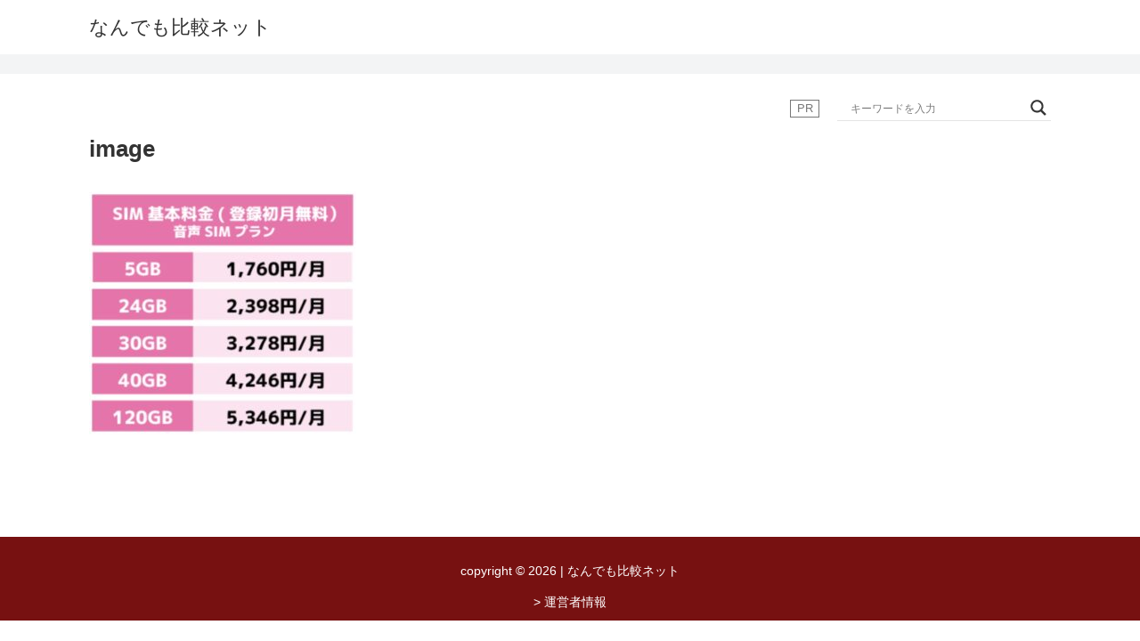

--- FILE ---
content_type: text/css
request_url: https://hikaku-rank.net/wp-content/themes/ppc-evo-plus/css/theme-style.css?ver=6.8.3&fver=20231120072905
body_size: 30847
content:
@charset "UTF-8";.entry-card,.related-entry-card{position:relative;height:100%}.carousel-entry-card-thumb,.entry-card-thumb,.related-entry-card-thumb,.widget-entry-card-thumb{float:left;margin-top:3px;position:relative}.related-entry-card-content{padding-bottom:0}.entry-card-title,.related-entry-card-title{font-size:18px;margin:0;line-height:1.2;margin-bottom:5px}.entry-card-snippet,.related-entry-card-snippet{font-size:.8em;max-height:7.8em;line-height:1.3;overflow:hidden}.entry-card-meta,.related-entry-card-meta{bottom:0;position:absolute;right:0;text-align:right;line-height:1}.entry-categories-tags{margin-bottom:18px}.appeal,.header,body{background-position:top;background-repeat:no-repeat;background-size:100% auto}.ba-fixed.appeal,.ba-fixed.header,body.ba-fixed{background-attachment:fixed}.amp-back,.entry-category,.post-author,.post-date,.post-update{padding:2px;display:inline;font-size:.7em}.search-edit,input[type=date],input[type=datetime],input[type=email],input[type=number],input[type=password],input[type=search],input[type=tel],input[type=text],input[type=time],input[type=url],select,textarea{padding:11px;border:1px solid #ccc;border-radius:4px;font-size:18px;width:100%}.fz-12px{font-size:12px}.fz-13px{font-size:13px}.fz-14px{font-size:14px}.fz-15px{font-size:15px}.fz-16px{font-size:16px}.fz-17px{font-size:17px}.fz-18px{font-size:18px}.fz-19px{font-size:19px}.fz-20px{font-size:20px}.fz-21px{font-size:21px}.fz-22px{font-size:22px}.fz-24px{font-size:24px}.fz-28px{font-size:28px}.fz-32px{font-size:32px}.fz-36px{font-size:36px}.fz-40px{font-size:40px}.fz-44px{font-size:44px}.fz-48px{font-size:48px}.fw-100{font-weight:100}.fw-200{font-weight:200}.fw-300{font-weight:300}.fw-400{font-weight:400}.fw-500{font-weight:500}.fw-600{font-weight:600}.fw-700{font-weight:700}.fw-800{font-weight:800}.fw-900{font-weight:900}.ff-meiryo{font-family:Meiryo,Hiragino Kaku Gothic Pro,游ゴシック体,Yu Gothic,sans-serif}.ff-ms-pgothic{font-family:MS PGothic,Hiragino Kaku Gothic Pro,游ゴシック体,Yu Gothic,Meiryo,sans-serif}.ff-noto-sans-jp{font-family:Noto Sans JP,sans-serif}.ff-mplus-1p{font-family:Mplus\ 1p,sans-serif}.ff-rounded-mplus-1c{font-family:Rounded Mplus\ 1c,sans-serif}.ff-hannari{font-family:Hannari,sans-serif}.ff-kokoro{font-family:Kokoro,sans-serif}.ff-sawarabi-gothic{font-family:Sawarabi Gothic,sans-serif}.ff-sawarabi-mincho{font-family:Sawarabi Mincho,sans-serif}.sub-caption{font-family:Tunga,Trebuchet MS,Tahoma,Verdana,Segoe UI,游ゴシック体,Yu Gothic,Hiragino Kaku Gothic Pro,Meiryo,sans-serif;font-weight:400;font-size:.75em;opacity:.5}span.sub-caption{opacity:.8}*{padding:0;box-sizing:border-box;word-wrap:break-word}*,body{margin:0;overflow-wrap:break-word}body{font-family:游ゴシック体,Yu Gothic,Hiragino Kaku Gothic Pro,Meiryo,sans-serif;font-size:18px;color:#333;line-height:1.8;background-color:#fff;background-attachment:fixed}input,textarea{-webkit-appearance:none}a{color:#1967d2}ol,ul{margin:1em 0;padding-left:40px}hr{color:#eee}.cf:after{clear:both;content:"";display:block}.footer,.header-container,.main{background-color:#fff}.wrap{width:1236px;margin:0 auto}.display-none-i{display:none!important}a:hover{opacity:.8}.afbtnw a.animate:hover,.afbtnw a.animate button.afbtn:hover,.afbtnw a.reflection button:hover:after,.afbtnw a:hover{opacity:1;animation-fill-mode:forwards}button{cursor:pointer}.content-in{display:flex;justify-content:space-between;flex-wrap:wrap}.main:not(.wp-editor){width:820px;max-width:100%;padding:20px 29px;position:relative;border:none;padding:0;background-color:initial!important}.no-sidebar .content .main{margin:0;width:100%}.no-scrollable-main .main{height:100%}.main-scroll{position:-webkit-sticky;position:sticky;top:0;margin-top:2em}@media (-ms-high-contrast:none){.main-scroll{position:static;top:auto}.logo{height:100%}}.publisher{display:none}#wpadminbar{font-size:13px}.wp-caption{margin:1em 0}.aligncenter{display:block;margin-right:auto;margin-left:auto}.alignleft{float:left;margin-right:10px;margin-bottom:10px}.alignright{float:right;margin-left:10px;margin-bottom:10px}.wp-caption{padding-top:4px;border:1px solid #ddd;border-radius:3px;background-color:#f3f4f5;text-align:center;max-width:100%}.gallery-caption,.wp-caption-text{font-size:.8em;margin:2px}.wp-caption img{margin:0;padding:0;border:0 none}.wp-caption-dd{margin:0;padding:0 4px 5px;font-size:11px;line-height:17px}img.alignright{display:inline-block;margin:0 0 1em 1.5em}img.alignleft{display:inline-block;margin:0 1.5em 1em 0}.comment-btn{margin:24px 0}.comment-btn,label{cursor:pointer}.sitemap li a:before{display:none}.content-bottom,.content-top{margin:1em 0}button:focus{outline:0}figure{margin:0}img{max-width:100%;height:auto;border:0;-webkit-backface-visibility:hidden}.circle-image img{border-radius:50%}.iwe-border p amp-img,.iwe-border p img{border:1px solid #ccc}.iwe-border-bold p amp-img,.iwe-border-bold p img{border:4px solid #eee}.iwe-shadow p amp-img,.iwe-shadow p img{box-shadow:5px 5px 15px #ddd}.iwe-shadow-paper p amp-img,.iwe-shadow-paper p img{box-shadow:0 2px 2px 0 rgba(0,0,0,.16),0 0 0 1px rgba(0,0,0,.08)}.author-thumb,.blogcard-thumbnail,.entry-card-thumb,.new-entry-card-thumb,.popular-entry-card-thumb,.related-entry-card-thumb{margin-right:1.6%}.ect-vertical-card .entry-card-thumb,.rect-vartical-card .related-entry-card-thumb{margin:0}.eb-right .blogcard-thumbnail,.ib-right .blogcard-thumbnail{margin-right:0;margin-left:1.4%}.no-thumbnail .card-thumb,.no-thumbnail .widget-entry-card-pv{display:none}.no-thumbnail .card-content,.no-thumbnail .widget-entry-cards .widget-entry-card-content{margin:0}.no-thumbnail .widget-entry-cards div.widget-entry-card-content{font-size:18px;margin-bottom:.6em}.no-thumbnail .widget-entry-cards.large-thumb-on .card-title{max-height:none;position:static}.no-thumbnail .entry-card-meta{position:static;background-color:transparent;margin-top:.4em}.no-thumbnail .entry-card-snippet,.no-thumbnail .related-entry-card-snippet{max-height:10.4em}.no-thumbnail .entry-card-day,.no-thumbnail .entry-card-meta .entry-card-categorys{display:inline}.no-thumbnail .entry-card-meta .entry-card-categorys>span{margin-left:.6em}img.emoji{display:inline;width:1em;height:auto;vertical-align:text-bottom;margin-right:.1em}.header{height:100%}.header-in{display:flex;flex-direction:column;justify-content:center}.tagline{text-align:center;font-size:14px;margin:.6em 0}.logo{text-align:left}.logo-image a,.logo-image span{display:inline-block;max-width:100%}.site-name-text-link{color:#333;text-decoration:none;font-weight:400}.site-name-text-link:hover{color:inherit}.site-name-text{font-size:28px}.logo-text{padding:.7rem 0;font-size:1em}.logo-image{padding:10px 0;font-size:inherit}.header-container-in.hlt-top-menu{display:flex;justify-content:space-between;align-items:center;align-content:center}.header-container-in.hlt-top-menu .wrap{width:auto}.header-container-in.hlt-top-menu .header{background-image:none}.header-container-in.hlt-top-menu .logo-text{padding:0;display:flex;align-items:center;align-content:center}.header-container-in.hlt-top-menu .logo-image{padding:0;margin:0}.header-container-in.hlt-top-menu .site-name-text-link{margin:0 16px;display:block}.header-container-in.hlt-top-menu .site-name-text{font-size:22px;white-space:nowrap}.header-container-in.hlt-top-menu .tagline{display:none}.header-container-in.hlt-top-menu .logo-header{max-height:60px}.header-container-in.hlt-top-menu .logo-header .site-name{margin:0}.header-container-in.hlt-top-menu .logo-header img{max-height:60px;height:100%;width:auto}.header-container-in.hlt-top-menu amp-img{max-width:160px;max-height:60px}.header-container-in.hlt-top-menu amp-img img{height:auto}.header-container-in.hlt-top-menu .navi{width:100%}.header-container-in.hlt-top-menu.hlt-tm-small .site-name-text-link{margin:0 16px}.header-container-in.hlt-top-menu.hlt-tm-small .site-name-text{font-size:20px}.header-container-in.hlt-top-menu.hlt-tm-small .logo-header{height:40px}.header-container-in.hlt-top-menu.hlt-tm-small .navi-in>ul>.menu-item-has-description>a>.caption-wrap,.header-container-in.hlt-top-menu.hlt-tm-small .navi-in>ul>li{line-height:40px;height:40px;display:block}.header-container-in.hlt-top-menu.hlt-tm-small .item-description{display:none}.hlt-tm-right .navi-in>ul{justify-content:flex-end}.header-container-in.hlt-center-logo-top-menu{display:flex;flex-direction:column-reverse}.cl-slim #navi-in>ul li{height:40px;line-height:40px}.cl-slim #navi-in>ul li .sub-menu ul{top:-40px}.cl-slim #navi-in>ul li.menu-item-has-description>a>.caption-wrap{height:40px;line-height:16px;font-size:14px;padding-top:6px}.navi{background-color:#fff}.navi-in>ul{padding:0;margin:0;list-style:none;display:flex;flex-wrap:wrap;justify-content:center;text-align:center}.navi-in>ul li{display:block;width:176px;height:60px;line-height:60px}.navi-in>ul li:hover>ul{display:block}.navi-in>ul .menu-item-has-description>a>.caption-wrap{line-height:21.42857px;display:flex;flex-wrap:wrap;justify-content:center;align-items:center;align-content:center;height:60px}.navi-in>ul .menu-item-has-description>a>.caption-wrap>div{width:100%}.navi-in>ul>.menu-item-has-children{position:relative}.navi-in>ul>.menu-item-has-children>a:after{font-family:FontAwesome;content:"";padding-right:4px;position:absolute;right:3px;top:0;font-size:12px}.navi-in>ul .sub-menu{display:none;position:absolute;margin:0;min-width:240px;list-style:none;padding:0;background-color:#fafbfc;z-index:7;text-align:left}.navi-in>ul .sub-menu li{width:auto}.navi-in>ul .sub-menu .menu-item-has-children{position:relative}.navi-in>ul .sub-menu .menu-item-has-children>a:after{font-family:FontAwesome;content:"";padding-right:4px;position:absolute;right:3px;top:0;font-size:12px}.navi-in>ul .sub-menu a{padding-left:16px;padding-right:16px}.navi-in>ul .sub-menu ul{top:-60px;left:240px;position:relative}.navi-in a{color:#333;text-decoration:none;font-size:16px;transition:all .7s ease}.navi-in a,.navi-in a:hover>ul{display:block}.navi-in>.menu-mobile,.navi-in>.menu-mobile .sub-menu{display:none}.navi-footer-in>.menu-footer{padding:0;list-style:none;display:flex;flex-wrap:wrap;justify-content:flex-end;text-align:center;margin:0}.navi-footer-in>.menu-footer li{width:120px;border-left:1px solid #ccc}.navi-footer-in>.menu-footer li:last-child{border-right:1px solid #ccc}.navi-footer-in a{font-size:14px}.a-wrap,.navi-footer-in a{color:#333;text-decoration:none;display:block;transition:all .7s ease}.a-wrap{padding:1.5%;margin-bottom:3%}.entry-card{margin-bottom:20px}.entry-card-thumb{width:320px}.related-entry-card-thumb{width:160px}.cat-label{position:absolute;top:.3em;left:.3em;border:1px solid #eee;font-size:11px;color:#fff;background-color:rgba(51,51,51,.7);padding:1px 5px;max-width:80%;white-space:nowrap;overflow:hidden;text-overflow:ellipsis}.entry-card-content{margin-left:340px}.entry-card-info>*{font-size:.7em;padding:2px}.post-comment-count:before{font-family:FontAwesome;content:"";padding-right:4px}.entry-category:before{font-family:FontAwesome;content:"";padding-right:4px}.entry-card-meta .entry-card-categorys{display:none}.e-card-info .post-author{display:flex;flex-wrap:wrap;justify-content:flex-end;align-items:center}.post-author-image{margin-right:3px}.post-author-image img{border-radius:50%}.e-card-info{display:flex;flex-wrap:wrap;justify-content:flex-end;align-items:center}.e-card-info>span{margin-right:4px}.ect-vertical-card{display:flex;flex-wrap:wrap;justify-content:space-between}.ect-vertical-card .entry-card-wrap{width:49.5%;display:inline-block;margin-bottom:12px}.ect-vertical-card .entry-card-wrap .entry-card-thumb{width:100%;float:none}.ect-vertical-card .entry-card-wrap .entry-card-thumb img{width:100%}.ect-vertical-card .entry-card-wrap .entry-card-content{margin:0}.ect-vertical-card .entry-card-wrap .post-date,.ect-vertical-card .entry-card-wrap .post-update{margin-right:0}.ect-vertical-card.ect-tile-card .a-wrap{margin:0 .25% 12px}.ect-vertical-card.ect-tile-card .entry-card-content{padding:0}.ect-vertical-card.ect-tile-card .card-snippet{padding:0;margin:0}.ect-vertical-card.ect-tile-card .card-meta{position:static}.ect-vertical-card.ect-tile-card .a-wrap{margin:0 .16666% 12px}.ect-2-columns>*{width:49.5%;display:inline-block}.ect-3-columns{justify-content:space-around}.ect-3-columns .entry-card-wrap{width:33%;padding:7px}.ect-3-columns .entry-card-snippet{max-height:4em;overflow:hidden}.ect-3-columns>*{width:33%;display:inline-block}.ecb-entry-border .entry-card-wrap{border:1px solid #ccc}.entry-card-day span:last-child{margin-right:0}.ect-big-card .card-thumb,.front-top-page .ect-big-card-first .a-wrap:first-of-type .card-thumb{float:none;width:100%}.ect-big-card .card-content,.front-top-page .ect-big-card-first .a-wrap:first-of-type .card-content{margin:0}.date-tags{line-height:.8;text-align:right;margin-bottom:1em}.date-tags span:last-child{margin-right:0}.amp-back,.post-author,.post-date,.post-update{margin-right:8px}.related-entry-post-date{margin-right:0}.post-date:before{content:""}.post-date:before,.post-update:before{font-family:FontAwesome;padding-right:4px}.post-update:before{content:""}.amp-back:before{font-family:FontAwesome;content:"";padding-right:4px;padding-right:0}.breadcrumb{margin-top:20px;margin-bottom:1em;color:#777;font-size:13px}.breadcrumb div{display:inline}.breadcrumb span.sp{margin:0 10px}.breadcrumb a{text-decoration:none;color:#777}.breadcrumb.pbp-footer-before,.breadcrumb.pbp-main-before,.breadcrumb.sbp-footer-before,.breadcrumb.sbp-main-before{background-color:#fff;margin:12px auto 0;padding:5px}.breadcrumb.pbp-main-before+.content,.breadcrumb.sbp-main-before+.content{margin-top:12px}.content{margin-top:24px}.archive-title,.entry-title{font-size:26px;margin:16px 0 32px;line-height:1.8}.archive-title,.archive-title .related-entry-heading{margin-top:0}.archive-title span{margin-right:10px}.entry-content{margin-bottom:3em}.entry-categories-tags{font-family:Meiryo,sans-serif}.entry-categories-tags>div{margin-bottom:.5em}.ctdt-one-row>div{display:inline-block}.ctdt-category-only .entry-tags,.ctdt-none,.ctdt-tag-only .entry-categories{display:none}.cat-link{color:#fff;text-decoration:none;display:inline-block;margin-right:5px;padding:2px 6px;font-size:12px;background-color:#333;border-radius:2px;word-break:break-all}.cat-link:before{font-family:FontAwesome;content:"";padding-right:4px}.cat-link:hover{opacity:.5;color:#fff}.comment-reply-link,.tag-link{color:#333;text-decoration:none;display:inline-block;margin-right:5px;padding:1px 5px;font-size:12px;border:1px solid #999;border-radius:2px;word-break:break-all}.comment-reply-link:before,.tag-link:before{font-family:FontAwesome;content:"";padding-right:4px}.paragraph,p{margin:1.2em 0}table{margin-bottom:20px;max-width:100%;width:100%;border-collapse:collapse;border-spacing:0}table th{background-color:#f3f4f5}table td{background-color:#fff}table tr:nth-of-type(odd) td,table tr:nth-of-type(odd) th{background-color:#f3f4f5}table td,table th{border:1px solid #ddd;padding:6px}.scrollable-table{-webkit-overflow-scrolling:touch}.scrollable-table table{border-collapse:collapse;max-width:100%}.scrollable-table th{background-color:#eee}.scrollable-table td,.scrollable-table th{border:1px solid #ccc;padding:3px 5px;white-space:nowrap}.scrollable-table{overflow-x:auto;margin-bottom:1em}.article dl{margin:1em 0}.article dd{margin-left:40px}.article ol li,.article ul li{margin:.2em}.article ol ol,.article ol ul,.article ul ol,.article ul ul{margin:0}.article h1,.article h2,.article h3,.article h4,.article h5,.article h6{line-height:1.25;font-weight:700}.article h2,.article h3,.article h4,.article h5,.article h6{margin:.75em 0 1em}.article h4,.article h5,.article h6{font-size:20px;padding:6px 10px}.article h2{margin-top:0;font-size:24px;padding:25px;background-color:#f3f4f5;border-radius:2px}.article h4{margin-top:.25em;border-top:2px solid #ccc}.article h4,.article h5{border-bottom:2px solid #ccc}.article h6{margin-top:.25em;border-bottom:1px solid #ccc}.article .column-wrap h1,.article .column-wrap h2,.article .column-wrap h3,.article .column-wrap h4,.article .column-wrap h5,.article .column-wrap h6{margin-top:0}blockquote{background-color:#fafbfc;border:1px solid #ccc;margin:1em 0;padding:10px 1.2em;position:relative}blockquote:after,blockquote:before{color:#c8c8c8;font-family:serif;position:absolute;font-size:300%}blockquote:before{content:"“";line-height:1.1;left:10px;top:0}blockquote:after{content:"”";line-height:0;right:10px;bottom:0}.footer-meta{font-size:.8em;text-align:right}.author-info .post-author{font-size:14px}.author-info:before{font-family:FontAwesome;content:"";padding-right:4px;padding-right:0}.content-only .ad-area,.content-only .appeal,.content-only .article-footer,.content-only .breadcrumb,.content-only .carousel,.content-only .content-bottom,.content-only .content-top,.content-only .date-tags,.content-only .footer,.content-only .go-to-top-button,.content-only .header-container,.content-only .main-scroll,.content-only .notice-area,.content-only .sns-follow,.content-only .sns-share,.content-only .under-entry-content{display:none}span.external-icon,span.internal-icon{margin-left:3px;font-size:.8em}.login-user-only{text-align:center;padding:2em;background-color:#fafbfc;border:1px solid #ccc;margin:1em 0}.no-post-author .author-info,.no-post-date .post-date,.no-post-update .post-update{display:none}@keyframes a{0%{transform:skewX(9deg)}10%{transform:skewX(-8deg)}20%{transform:skewX(7deg)}30%{transform:skewX(-6deg)}40%{transform:skewX(5deg)}50%{transform:skewX(-4deg)}60%{transform:skewX(3deg)}70%{transform:skewX(-2deg)}80%{transform:skewX(1deg)}90%{transform:skewX(0deg)}to{transform:skewX(0deg)}}@keyframes b{0%{transform:translateX(0)}45%{transform:translateX(20px)}50%{transform:translateX(25px)}55%{transform:translateX(20px)}95%{transform:translateX(0)}to{transform:translateX(0)}}.animate{position:relative}.animate-arrow{display:block;position:absolute;top:calc(50% - 24px);left:-30px;animation-duration:1s;animation-timing-function:ease-in;animation-iteration-count:infinite;animation-name:b;width:54px;height:48px;background-image:url(../images/arrow.png);background-size:contain;background-repeat:no-repeat;z-index:4}@media screen and (max-width:480px){.animate-arrow{left:-12px;width:38px;height:34px;top:15%}}.a-btn{position:relative;display:block;width:100%;max-width:600px;padding:10px;padding-left:10%;box-sizing:border-box;margin-left:auto;margin-right:auto}.a-arrow{position:absolute;animation-duration:1s;animation-timing-function:ease-in;animation-iteration-count:infinite;animation-name:b;top:2%;left:-60px;z-index:4;width:108px}#fix_btn .a-btn:hover img{opacity:1}#fix_btn .actionBtn{width:600px;margin:0 auto;position:relative}#fix_btn .actionBtn a{width:100%;text-align:center;border-radius:5px;display:block;cursor:pointer;color:#fff!important;font-size:34px;font-weight:700;padding:25px 20px;text-decoration:none;text-shadow:0 -2px 1px rgba(0,0,0,.2)}#fix_btn .actionBtn a:hover{background:#84e780;color:#fff!important}#fix_btn{position:fixed;width:100%;background-color:rgba(0,0,0,.6);padding:10px 0 12px;left:0;bottom:0;z-index:6}.reflection .afbtn{background:none;overflow:hidden}.reflection button{overflow:hidden;position:relative}.reflection button:after{content:"";height:100%;width:30px;position:absolute;top:-180px;left:0;background-color:#fff;transform:rotate(45deg);animation:c 4s ease-in-out infinite;-webkit-transform:rotate(45deg);-webkit-animation:c 4s ease-in-out infinite;-moz-transform:rotate(45deg);-moz-animation:c 4s ease-in-out infinite;-ms-transform:rotate(45deg);-ms-animation:c 4s ease-in-out infinite;-o-transform:rotate(45deg);-o-animation:c 4s ease-in-out infinite}@keyframes c{0%{transform:scale(0) rotate(45deg);opacity:0}80%{transform:scale(0) rotate(45deg);opacity:.5}81%{transform:scale(4) rotate(45deg);opacity:1}to{transform:scale(50) rotate(45deg);opacity:0}}.affiliate-item__prpr-button-wrap{text-align:center}.affiliate-item__prpr-button-wrap .a-btn{position:relative;display:block;width:100%;max-width:600px;padding:10px;padding-left:10%;box-sizing:border-box;margin-left:auto;margin-right:auto}.affiliate-item__prpr-button-wrap .a-arrow{top:2%;left:-60px;z-index:4;width:20%;max-width:100px}.affiliate-item__prpr-button-wrap .a-btn:hover img{opacity:1}.affiliate-item__prpr-button-wrap .actionBtn{margin:0 auto;position:relative;display:inline-block;margin-left:-1em}.affiliate-item__prpr-button-wrap .actionBtn a{max-width:100%;text-align:center;border-radius:5px;display:block;cursor:pointer;color:#fff!important;font-size:34px;font-weight:700;padding:.85em 1em;line-height:1;text-decoration:none;text-shadow:0 -2px 1px rgba(0,0,0,.2)}.affiliate-item__prpr-button-wrap .actionBtn a:hover{background:#84e780;color:#fff!important}.affiliate-item__prpr-button-wrap .actionBtn.small a{font-size:1.25rem;padding-left:1.875rem;padding-right:1.875rem;width:auto;display:inline-block;letter-spacing:2px}.affiliate-item__prpr-button-wrap .actionBtn.medium a{font-size:1.875rem;padding-left:2.5rem;padding-right:2.5rem;width:auto;display:inline-block;letter-spacing:2px}.affiliate-item__prpr-button-wrap .actionBtn.large a{font-size:2.5rem;padding-left:3.125rem;padding-right:3.125rem;width:auto;display:inline-block;letter-spacing:3px}.affiliate-item__prpr-button-wrap .actionBtn.small .a-arrow{width:60px}.affiliate-item__prpr-button-wrap .actionBtn.medium .a-arrow{width:86px}.affiliate-item__prpr-button-wrap .actionBtn.large .a-arrow{width:120px;top:.6em}.btn-largelarge{padding:0 60px}.btn-largelarge button{min-height:90px;font-size:32px!important}.btn-largelarge .animate-arrow{width:88px;height:100px;top:calc(50% - 38px);left:30px}@media screen and (max-width:39.9375em) and (min-width:0em){.btn-largelarge{padding:0}.btn-largelarge button{min-height:88px;font-size:24px!important}.btn-largelarge .animate-arrow{width:70px;height:80px;top:calc(50% - 30px);left:-20px}.affiliate-item__prpr-button-wrap .actionBtn{width:100%!important;margin-left:0}.affiliate-item__prpr-button-wrap .actionBtn a{width:96%!important}.affiliate-item__prpr-button-wrap .actionBtn.small a{font-size:.8125rem}.affiliate-item__prpr-button-wrap .actionBtn.medium a{font-size:1.125rem}.affiliate-item__prpr-button-wrap .actionBtn.large a{font-size:1.25rem}.affiliate-item__prpr-button-wrap .a-arrow{left:-1.25em}.affiliate-item__prpr-button-wrap .actionBtn.small .a-arrow{height:34px;width:auto}.affiliate-item__prpr-button-wrap .actionBtn.medium .a-arrow{height:48px;width:auto}.affiliate-item__prpr-button-wrap .actionBtn.large .a-arrow{height:53px;width:auto;top:.1em}.is-blog,.singlemainbtn{padding:1.25rem}}@media only screen and (max-width:740px){.a-arrow{top:4px;left:-.25em;z-index:4;width:17%;max-width:54px}#fix_btn .actionBtn{width:100%}#fix_btn .actionBtn a{font-size:18px;padding:15px 5px;line-height:140%;width:88%}#fix_btn{padding:7px 0 11px}#fix_btn .actionBtn{width:96%;line-height:140%;padding:0}}.afbtnw{max-width:1080px;margin:0 auto;text-align:center}.afbtnw a{text-decoration:none;text-align:center;display:inline-block;width:100%}.afbtnw a button.afbtn{margin:0 auto;font-size:24px;font-weight:700;display:block;padding:.5rem 1rem;width:100%;border-radius:5px;color:#fff;border:none;border-bottom-style:solid;border-bottom-width:1px}.afbtnw a.animate button.afbtn{animation-duration:2s;animation-timing-function:ease-in;animation-iteration-count:infinite;margin-left:auto;margin-right:auto;position:relative;z-index:3;animation-name:a}.afbtnw a.btn-small{width:66%}.afbtnw+p:empty:before{content:normal}#fix_btn .afbtnw{padding:16px}#fix_btn .afbtnw a{max-width:640px}.entry-content h1,.entry-content h2,.entry-content h3,.entry-content h4,.entry-content h5,.entry-content h6,body#tinymce h1,body#tinymce h2,body#tinymce h3,body#tinymce h4,body#tinymce h5,body#tinymce h6{font-size:24px;border:none}h1:not(.logo):not(.archive-title):not(.entry-title){padding:.5em;margin:.3em 0 1em}.entry-content h1,body#tinymce h1{border-left:5px solid #d22}.entry-content h2,body#tinymce h2{padding:.5em;color:#494949;background:#fffaf4;border-left:5px solid #ffaf58}.entry-content h3,body#tinymce h3{background:#dfefff;box-shadow:0 0 0 5px #dfefff;border:2px dashed #fff;padding:.2em .5em}.entry-content h4,body#tinymce h4{padding-bottom:16px;background:linear-gradient(transparent 70%,#81d742 0)}.entry-content h5,body#tinymce h5{margin-top:40px;position:relative;border-top:2px solid #80c8d1;border-bottom:2px solid #80c8d1;background:#f4f4f4;line-height:1.4;padding:.4em .5em}.entry-content h5:after,body#tinymce h5:after{position:absolute;font-family:FontAwesome,Quicksand,Avenir,Arial,sans-serif;content:"\f0a7\ POINT";background:#80c8d1;color:#fff;left:0;bottom:100%;border-radius:5px 5px 0 0;padding:5px 7px 3px;font-size:.7em;line-height:1;letter-spacing:.05em}.entry-content h6,body#tinymce h6{position:relative;padding-left:1.2em;line-height:1.4}.entry-content h6:before,body#tinymce h6:before{font-family:FontAwesome;content:"\f075";position:absolute;font-size:1em;left:0;top:4px;color:#5ab9ff}.eye-catch-wrap{display:flex}.eye-catch{position:relative;margin:0 auto;margin-bottom:.6em;max-width:100%}.eye-catch .cat-label{position:absolute;right:auto;top:.4em;bottom:auto;left:.4em;font-size:14px;padding:4px 8px;opacity:.9;border:1px solid #eee}.eye-catch img{vertical-align:bottom}.eye-catch-caption{color:#fff;position:absolute;bottom:0;padding:.2em .6em;text-align:right;width:100%;font-size:.9em;background:linear-gradient(180deg,transparent,#555);opacity:.9;padding-top:2em}@media (-ms-high-contrast:none){.eye-catch-wrap{display:block}}.show-pinterest-button .eye-catch:hover .cat-label{display:none}.blogcard-wrap{margin:24px auto;padding:0;width:90%;background-color:#fff}.blogcard{padding:1.4% 2% 1.8%;border:1px solid #ccc;border-radius:4px;line-height:1.3;position:relative}.blogcard-thumbnail{float:left;margin-top:3px;width:160px}.blogcard-thumbnail img{width:100%}.blogcard-content{margin-left:170px;max-height:140px;min-height:100px;overflow:hidden}.blogcard-title{font-weight:700}.blogcard-snipet{font-size:.8em}.blogcard-footer{clear:both;font-size:.8em;padding-top:.6%}.blogcard-site{float:left}.blogcard-date,.blogcard-site{display:flex;align-content:center}.blogcard-date{float:right}.blogcard-favicon{margin-right:4px;margin-top:2px}.eb-right .blogcard-thumbnail,.ib-right .blogcard-thumbnail{float:right;margin-left:1.6%}.eb-right .blogcard-content,.ib-right .blogcard-content{margin-left:0;margin-right:170px}.toc{border:1px solid #ccc;font-size:.9em;line-height:1.5;padding:1em 1.6em;margin-bottom:1em;display:table}.toc ol,.toc ul{padding-left:20px;margin-top:.5em}.toc ul{list-style:none;padding-left:5px}.toc a{color:#333;text-decoration:none}.toc a:hover{text-decoration:underline}.toc-center{margin:1em auto}.toc-title{font-size:1.1em;text-align:center;display:block;padding:2px 16px}.toc-widget-box .toc-title{display:none}.toc-widget-box .toc-content{visibility:visible;opacity:1;height:100%}.nwa .toc{border:0;padding:0 1em}.toc.tnt-number-detail>ol{padding-left:0}.toc.tnt-number-detail ol{list-style:none}.toc.tnt-number-detail ol li:before{margin-right:6px}.toc.tnt-number-detail ol>li{counter-increment:a;counter-reset:b}.toc.tnt-number-detail ol>li:before{content:counter(a) "."}.toc.tnt-number-detail ol>li>ol>li{counter-increment:b;counter-reset:c}.toc.tnt-number-detail ol>li>ol>li:before{content:counter(a) "." counter(b) "."}.toc.tnt-number-detail ol>li>ol>li>ol>li{counter-increment:c;counter-reset:d}.toc.tnt-number-detail ol>li>ol>li>ol>li:before{content:counter(a) "." counter(b) "." counter(c) "."}.toc.tnt-number-detail ol>li>ol>li>ol>li>ol>li{counter-increment:d;counter-reset:e}.toc.tnt-number-detail ol>li>ol>li>ol>li>ol>li:before{content:counter(a) "." counter(b) "." counter(c) "." counter(d) "."}.toc.tnt-number-detail ol>li>ol>li>ol>li>ol>li>ol>li{counter-increment:e}.toc.tnt-number-detail ol>li>ol>li>ol>li>ol>li>ol>li:before{content:counter(a) "." counter(b) "." counter(c) "." counter(d) "." counter(e) "."}.sidebar{width:356px;padding:9px}.sidebar h3{background-color:#f3f4f5;padding:16px 10px;margin:16px 0;border-radius:2px}.no-scrollable-sidebar .sidebar{height:100%}.sidebar-scroll{position:-webkit-sticky;position:sticky;top:0}.no-sidebar .sidebar{display:none}.sidebar-left .content-in{flex-direction:row-reverse}.nwa .ranking-item-img-desc,.nwa .ranking-item-link-buttons{display:block}.nwa .ranking-item-img-desc a,.nwa .ranking-item-link-buttons a{padding:6px 0}.nwa .ranking-item-image-tag{max-width:100%;text-align:center;display:flex;justify-content:center}.nwa .ranking-item-name-text,.nwa .widget_item_ranking .main-widget-label{font-size:20px}.nwa .ranking-item-description p{font-size:.9em}.nwa .blogcard-wrap{width:auto}label.screen-reader-text{display:none}.widget{margin-bottom:38px}.widget ul{padding:0;margin:0;list-style:none}.tagcloud{display:flex;flex-wrap:wrap}.tagcloud a{background-color:#fff;border:1px solid #ddd;border-radius:2px;color:#555;display:inline-block;padding:3px 8px;text-decoration:none;font-size:12px;margin:2px;flex:1 1 auto;display:flex;justify-content:space-between}.tagcloud a .tag-caption{word-break:break-all}.tagcloud a .tag-caption:before{font-family:FontAwesome;content:"";padding-right:4px}.tagcloud a .tag-link-count{margin-left:8px}.widget_archive ul,.widget_categories ul,.widget_meta ul,.widget_nav_menu ul,.widget_pages ul,.widget_recent_entries ul,.widget_rss ul{padding:0;margin:0;list-style:none}.widget_archive ul li ul,.widget_categories ul li ul,.widget_meta ul li ul,.widget_nav_menu ul li ul,.widget_pages ul li ul,.widget_recent_entries ul li ul,.widget_rss ul li ul{padding-left:20px;margin:0}.widget_archive ul li a,.widget_categories ul li a,.widget_meta ul li a,.widget_nav_menu ul li a,.widget_pages ul li a,.widget_recent_entries ul li a,.widget_rss ul li a{color:#333;text-decoration:none;padding:10px 0;display:block;padding-right:4px;padding-left:4px}.widget_archive ul li a .post-count,.widget_categories ul li a .post-count,.widget_meta ul li a .post-count,.widget_nav_menu ul li a .post-count,.widget_pages ul li a .post-count,.widget_recent_entries ul li a .post-count,.widget_rss ul li a .post-count{display:block;float:right}.widget_recent_comments li{padding:10px 0}.calendar_wrap{margin:20px 0}#wp-calendar{border-collapse:collapse;border-top-width:1px;border-right-width:1px;border-top-style:solid;border-right-style:solid;border-top-color:#ddd;border-right-color:#ddd;width:100%;max-width:400px}#wp-calendar caption{font-weight:700;text-align:center}#wp-calendar #today,#wp-calendar #today a{background-color:#ffe6b2}#wp-calendar #today a:hover{background-color:#ffd67e}#wp-calendar tr:nth-of-type(odd){background-color:transparent}#wp-calendar td,#wp-calendar th{border-bottom-width:1px;border-left-width:1px;border-bottom-style:solid;border-left-style:solid;border-bottom-color:#ddd;border-left-color:#ddd}#wp-calendar td{text-align:center;padding:0}#wp-calendar td a{color:#333;display:block;background-color:#ffface}#wp-calendar td a:hover{background-color:#fff69b}.widget-entry-cards .a-wrap{padding:5px 3px;line-height:1.3;margin-bottom:4px}.widget-entry-cards .widget-entry-card{font-size:.8em;position:relative}.widget-entry-cards figure{width:120px}.widget-entry-cards .widget-entry-card-content{margin-left:124px}.widget-entry-cards .widget-entry-card-pv{margin-left:5px;font-style:italic;font-size:.8em}.widget-entry-cards.not-default .a-wrap{max-width:400px}.widget-entry-cards.not-default .e-card{font-size:18px}.widget-entry-cards.not-default figure{float:none;width:100%}.widget-entry-cards.not-default figure img{width:100%}.widget-entry-cards.not-default .card-content{margin:0 0 .5em}.widget-entry-cards.not-default .widget-entry-card-pv{opacity:.7;position:absolute;top:0;right:0;padding:3px 6px;background-color:#333;color:#fff}.widget-entry-cards.large-thumb-on .a-wrap:hover{opacity:.7}.widget-entry-cards.large-thumb-on .e-card{position:relative}.widget-entry-cards.large-thumb-on .card-content{margin:0}.widget-entry-cards.large-thumb-on .card-title{position:absolute;width:100%;bottom:0;padding:10px 5px;background-color:rgba(51,51,51,.7);color:#fff;max-height:30%;overflow:hidden}.widget-entry-cards.ranking-visible{counter-reset:f}.widget-entry-cards.ranking-visible .no-1 .card-thumb:before{background:#cca11f}.widget-entry-cards.ranking-visible .no-2 .card-thumb:before{background:#b1b1b3}.widget-entry-cards.ranking-visible .no-3 .card-thumb:before{background:#b37036}.widget-entry-cards.ranking-visible .card-thumb{counter-increment:f}.widget-entry-cards.ranking-visible .card-thumb:before{content:counter(f);position:absolute;top:0;left:0;padding:4px;width:18px;height:18px;line-height:18px;background-color:#666;color:#fff;opacity:.9;text-align:center;font-size:14px;font-family:Arial,sans-serif;z-index:1}.recent-comments{line-height:1.3}.recent-comment-avatar{float:left;margin-right:10px}.recent-comment-author{font-weight:700}.recent-comment-article,.recent-comment-info{font-size:16px}.recent-comment-article{margin-top:3px}.recent-comment-article:before{font-family:FontAwesome;content:"";padding-right:4px}.recent-comment-content{position:relative;background:#fff;border:1px solid #ccc;padding:6px;margin-top:4px;font-size:.9em;border-radius:5px}.recent-comment-content:after,.recent-comment-content:before{bottom:100%;left:18px;border:solid transparent;content:" ";height:0;width:0;position:absolute;pointer-events:none}.recent-comment-content:after{border-color:hsla(0,0%,100%,0);border-bottom-color:#fff;border-width:6px;margin-left:-6px}.recent-comment-content:before{border-color:hsla(0,0%,87%,0);border-bottom-color:#ccc;border-width:9px;margin-left:-9px}.widget_mobile_ad,.widget_mobile_text{display:none}.widget h2{font-size:20px}.badge,.badge-blue,.badge-brown,.badge-green,.badge-grey,.badge-pink,.badge-purple,.badge-red,.badge-yellow,.ref,.reffer,.sankou{color:#fff;padding:1px 5px 0;border-radius:2px;font-size:12px}.badge,.ref,.reffer,.sankou{background-color:#f39800}.badge-red{background-color:#e60033}.badge-pink{background-color:#e95295}.badge-purple{background-color:#884898}.badge-blue{background-color:#0095d9}.badge-green{background-color:#3eb370}.badge-yellow{background-color:#ffd900}.badge-brown{background-color:#954e2a}.badge-grey{background-color:#949495}.bold{font-weight:700}.bold-red,.red{color:#e60033}.bold-red{font-weight:700}.blue,.bold-blue{color:#0095d9}.bold-blue{font-weight:700}.bold-green,.green{color:#3eb370}.bold-green{font-weight:700}.red-under{border-bottom:2px solid red}.marker{background-color:#ff9}.marker-red{background-color:#ffd0d1}.marker-blue{background-color:#a5d7f9}.marker-under{background:linear-gradient(transparent 60%,#ff6 0)}.marker-under-red{background:linear-gradient(transparent 60%,#ffb6b9 0)}.marker-under-blue{background:linear-gradient(transparent 60%,#a8dafb 0)}.strike{text-decoration:line-through}.keyboard-key{background-color:#f9f9f9;background-image:-moz-linear-gradient(center top,#eee,#f9f9f9,#eee);border:1px solid #777;border-radius:2px;box-shadow:1px 2px 2px #ddd;font-family:inherit;font-size:.85em;padding:1px 3px}.primary,.primary-box,.sp-primary{color:#004085;background-color:#cce5ff;border-color:#b8daff;padding:15px;border-radius:4px;margin-bottom:20px}.sp-success,.success,.success-box{color:#155724;background-color:#d4edda;border-color:#c3e6cb;padding:15px;border-radius:4px;margin-bottom:20px}.info,.info-box,.sp-info{color:#0c5460;background-color:#d1ecf1;border-color:#bee5eb;padding:15px;border-radius:4px;margin-bottom:20px}.sp-warning,.warning,.warning-box{color:#856404;background-color:#fff3cd;border-color:#ffeeba;padding:15px;border-radius:4px;margin-bottom:20px}.danger,.danger-box,.sp-danger{color:#721c24;background-color:#f8d7da;border-color:#f5c6cb}.danger,.danger-box,.secondary-box,.sp-danger{padding:15px;border-radius:4px;margin-bottom:20px}.secondary-box{color:#383d41;background-color:#e2e3e5;border-color:#d6d8db}.light-box{color:#818182;background-color:#fefefe;border-color:#fdfdfe}.dark-box,.light-box{padding:15px;border-radius:4px;margin-bottom:20px}.dark-box{color:#1b1e21;background-color:#d6d8d9;border-color:#c6c8ca}.alert,.alert-box,.comment-box,.common-icon-box,.information,.information-box,.memo-box,.question,.question-box{padding:20px 20px 20px 72px;border-radius:4px;position:relative;display:block;margin-top:1em;margin-bottom:1em}.block-box p:first-child{margin-top:0}.block-box p:last-child{margin-bottom:0}.block-box ol,.block-box ul{margin:0}.information,.information-box{background:#f3fafe;border:1px solid #bde4fc}.question,.question-box{background:#fff7cc;border:1px solid #ffe766}.alert,.alert-box{background:#fdf2f2;border:1px solid #f6b9b9}.memo-box{background:#ebf8f4;border:1px solid #8dd7c1}.comment-box{background:#fefefe;border:1px solid #ccd}.ok-box{background:#f2fafb;border:1px solid #3cb2cc}.ng-box{background:#ffe7e7;border:1px solid #dd5454}.good-box{background:#f7fcf7;border:1px solid #98e093}.bad-box{background:#fff1f4;border:1px solid #eb6980}.profile-box{background:#fefefe;border:1px solid #ccd}.alert-box:before,.alert:before,.comment-box:before,.common-icon-box:before,.information-box:before,.information:before,.memo-box:before,.question-box:before,.question:before{font-family:FontAwesome;font-size:50px;position:absolute;top:-13px;left:13px;padding-right:.15em;line-height:1em;top:50%;margin-top:-.5em;width:44px;text-align:center}.information-box:before,.information:before{content:"\f05a";color:#87cefa;border-right:1px solid #bde4fc}.question-box:before,.question:before{content:"\f059";color:gold;border-right:1px solid #ffe766}.alert-box:before,.alert:before{content:"\f06a";color:#f3aca9;border-right:1px solid #f6b9b9}.memo-box:before{content:"\f040";color:#7ad0b6;border-right:1px solid #8dd7c1;font-size:36px}.comment-box:before,.profile-box:before{content:"\f0e5";color:#999;border-right:1px solid #ccd;font-size:36px}.profile-box:before{content:"\f007"}.ok-box:before{content:"\f10c";color:#3cb2cc;border-right:1px solid #3cb2cc;font-size:36px}.ng-box:before{content:"\f00d";color:#dd5454;border-right:1px solid #dd5454;font-size:36px}.good-box:before{content:"\f164";color:#98e093;border-right:1px solid #98e093;font-size:36px}.bad-box:before{content:"\f165";color:#eb6980;border-right:1px solid #eb6980;font-size:36px}#wpadminbar .alert:before{display:none}@media screen and (max-width:440px){.alert,.alert-box,.comment-box,.common-icon-box,.information,.information-box,.memo-box,.question,.question-box{padding:26px 6px 6px}.alert-box:before,.alert:before,.comment-box:before,.common-icon-box:before,.information-box:before,.information:before,.memo-box:before,.question-box:before,.question:before{padding:0;top:.7em;left:50%;margin-left:-.5em;font-size:18px;border:none;width:auto}.container .blank-box{margin-left:0;margin-right:0}}.blank-box{border:3px solid #949495;padding:1.2em 1em;margin:1em 2%;border-radius:4px}.blank-box ol,.blank-box ul{margin:0}.blank-box.bb-red{border-color:#e60033}.blank-box.bb-pink{border-color:#e95295}.blank-box.bb-purple{border-color:#884898}.blank-box.bb-blue{border-color:#0095d9}.blank-box.bb-green{border-color:#3eb370}.blank-box.bb-orange{border-color:#f39800}.blank-box.bb-yellow{border-color:#ffd900}.blank-box.bb-brown{border-color:#954e2a}.blank-box.bb-grey{border-color:#949495}.blank-box.bb-black{border-color:#333}.blank-box.bb-deep{border-color:#55295b}.blank-box.bb-indigo{border-color:#1e50a2}.blank-box.bb-light-blue{border-color:#2ca9e1}.blank-box.bb-cyan{border-color:#00a3af}.blank-box.bb-teal{border-color:#007b43}.blank-box.bb-light-green{border-color:#8bc34a}.blank-box.bb-lime{border-color:#c3d825}.blank-box.bb-amber{border-color:#ffc107}.blank-box.bb-deep-orange{border-color:#ea5506}.blank-box.bb-white{border-color:#fff}.blank-box.bb-tab{position:relative;margin-top:2em}.blank-box.bb-tab:before{background-color:#949495;font-family:FontAwesome,Aharoni,Arial Black,Impact,Arial,sans-serif;position:absolute;font-size:.8em;top:-1.8em;left:-2px;line-height:1.6;padding:0 1em 0 .8em;color:#fff;border-radius:6px 6px 0 0}.blank-box.bb-tab.bb-red:before{background-color:#e60033}.blank-box.bb-tab.bb-pink:before{background-color:#e95295}.blank-box.bb-tab.bb-purple:before{background-color:#884898}.blank-box.bb-tab.bb-blue:before{background-color:#0095d9}.blank-box.bb-tab.bb-green:before{background-color:#3eb370}.blank-box.bb-tab.bb-orange:before{background-color:#f39800}.blank-box.bb-tab.bb-yellow:before{background-color:#ffd900}.blank-box.bb-tab.bb-brown:before{background-color:#954e2a}.blank-box.bb-tab.bb-grey:before{background-color:#949495}.blank-box.bb-tab.bb-black:before{background-color:#333}.blank-box.bb-tab.bb-deep:before{background-color:#55295b}.blank-box.bb-tab.bb-indigo:before{background-color:#1e50a2}.blank-box.bb-tab.bb-light-blue:before{background-color:#2ca9e1}.blank-box.bb-tab.bb-cyan:before{background-color:#00a3af}.blank-box.bb-tab.bb-teal:before{background-color:#007b43}.blank-box.bb-tab.bb-light-green:before{background-color:#8bc34a}.blank-box.bb-tab.bb-lime:before{background-color:#c3d825}.blank-box.bb-tab.bb-amber:before{background-color:#ffc107}.blank-box.bb-tab.bb-deep-orange:before{background-color:#ea5506}.blank-box.bb-tab.bb-white:before{background-color:#fff}.blank-box.sticky{border-width:0 0 0 6px;border-color:#777;background-color:#f3f4f5}.blank-box.sticky.st-yellow{border-color:#ffa103;background-color:#ffeac7}.blank-box.sticky.st-red{border-color:#cd3740;background-color:#f5dadc}.blank-box.sticky.st-blue{border-color:#06c;background-color:#e5f2ff}.blank-box.sticky.st-green{border-color:#028760;background-color:#cbefe4}.bb-check:before{content:"\f00c  CHECK"}.bb-comment:before{content:"\f075  COMMENT"}.bb-point:before{content:"\f0eb  POINT"}.bb-tips:before{content:"\f19d  TIPS"}.bb-hint:before{content:"\f0f3  HINT"}.bb-pickup:before{content:"\f005  PICKUP"}.bb-bookmark:before{content:"\f02e  BOOKMARK"}.bb-memo:before{content:"\f040  MEMO"}.bb-download:before{content:"\f019  DOWNLOAD"}.bb-break:before{content:"\f0f4  BREAK"}.bb-amazon:before{content:"\f270  AMAZON"}.bb-ok:before{content:"\f10c  OK"}.bb-ng:before{content:"\f00d  NG"}.bb-good:before{content:"\f164  GOOD"}.bb-bad:before{content:"\f165  BAD"}.bb-profile:before{content:"\f007  PROFILE"}.search-form{margin:3em 0}.search-form>div{border:1px solid #555;border-radius:2px;padding:5px;margin-left:10px;display:inline-block}.search-form div.sform{min-width:280px;background-color:#fff}.search-form div.sbtn{background-color:#15e;color:#fff;padding-left:20px;padding-right:30px;position:absolute}.search-form div.sbtn:before{content:"\f002";font-family:FontAwesome;margin-right:7px}.search-form div.sbtn:after{content:"\f25a";font-family:FontAwesome;color:#000;position:absolute;bottom:-1.4em;font-size:25px}@media screen and (max-width:450px){.search-form div{padding:3px 5px;font-size:75%}.search-form div.sform{min-width:180px}.search-form div.sbtn{padding-left:5px;padding-right:10px}.search-form div.sbtn:after{font-size:20px;margin-left:-10px}}.btn-wrap{min-height:2em}.btn-wrap img[width="1"]{position:absolute;bottom:0;right:0}.btn,.btn-wrap>a,.ranking-item-link-buttons a,.wp-block-freeform .btn-wrap>a{color:#fff;font-weight:700;border-radius:4px;display:inline-block;cursor:pointer;line-height:normal;padding:10px 16px;text-decoration:none;text-align:center;font-size:14px;border:2px solid transparent;position:relative}.btn-wrap>a amp-img,.btn amp-img,.ranking-item-link-buttons a amp-img,.wp-block-freeform .btn-wrap>a amp-img{position:absolute}.btn-wrap>a:after,.btn-wrap>a:before,.btn:after,.btn:before,.ranking-item-link-buttons a:after,.ranking-item-link-buttons a:before{font-family:FontAwesome;margin-right:12px;transition:all .2s ease}.btn-wrap>a:hover,.btn:hover,.ranking-item-link-buttons a:hover{opacity:.7;color:#fff;transition:all .7s ease}.btn-wrap>a:hover:after,.btn:hover:after,.ranking-item-link-buttons a:hover:after{right:-3px;transition:all .7s ease}.btn-m,.btn-wrap.btn-wrap-m>a{padding:14px 45px;font-size:16px}.btn-l,.btn-wrap.btn-wrap-l>a,.ranking-item-link-buttons a{padding:14px 20px;font-size:18px;margin:1em;display:flex;justify-content:center;align-items:center}.btn-l:after,.btn-wrap.btn-wrap-l>a:after,.ranking-item-link-buttons a:after{content:"\f105";position:absolute;right:0;font-size:20px}.btn-white,.btn-wrap.btn-wrap-white>a{color:#333;background-color:#fff}#container .btn-white:hover,#container .btn-wrap.btn-wrap-white>a:hover{color:#333}.btn-red,.btn-wrap.btn-wrap-red>a,.ranking-item-link a{background-color:#e60033}.btn-pink,.btn-wrap.btn-wrap-pink>a{background-color:#e95295}.btn-purple,.btn-wrap.btn-wrap-purple>a{background-color:#884898}.btn-deep,.btn-wrap.btn-wrap-deep>a{background-color:#55295b}.btn-indigo,.btn-wrap.btn-wrap-indigo>a{background-color:#1e50a2}.btn-blue,.btn-wrap.btn-wrap-blue>a,.ranking-item-detail a{background-color:#0095d9}.btn-light-blue,.btn-wrap.btn-wrap-light-blue>a{background-color:#2ca9e1}.btn-cyan,.btn-wrap.btn-wrap-cyan>a{background-color:#00a3af}.btn-teal,.btn-wrap.btn-wrap-teal>a{background-color:#007b43}.btn-green,.btn-wrap.btn-wrap-green>a{background-color:#3eb370}.btn-light-green,.btn-wrap.btn-wrap-light-green>a{background-color:#8bc34a}.btn-lime,.btn-wrap.btn-wrap-lime>a{background-color:#c3d825}.btn-wrap.btn-wrap-yellow>a,.btn-yellow{background-color:#ffd900}.btn-amber,.btn-wrap.btn-wrap-amber>a{background-color:#ffc107}.btn-orange,.btn-wrap.btn-wrap-orange>a{background-color:#f39800}.btn-deep-orange,.btn-wrap.btn-wrap-deep-orange>a{background-color:#ea5506}.btn-brown,.btn-wrap.btn-wrap-brown>a{background-color:#954e2a}.btn-grey,.btn-wrap.btn-wrap-grey>a{background-color:#949495}.btn-blue-grey,.btn-wrap.btn-wrap-blue-grey>a{background-color:#607d8b}.btn-black,.btn-wrap.btn-wrap-black>a{background-color:#333}.btn-arrow-right:before,.btn-wrap.btn-wrap-arrow-right>a:before{content:"\f061"}.btn-chevron-right:before,.btn-wrap.btn-wrap-chevron-circle-right>a:before{content:"\f054"}.btn-angle-right:before,.btn-wrap.btn-wrap-angle-right>a:before{content:"\f105"}.btn-caret-right:before,.btn-wrap.btn-wrap-caret-right>a:before{content:"\f0da"}.btn-long-arrow-right:before,.btn-wrap.btn-wrap-long-arrow-right>a:before{content:"\f178"}.btn-chevron-circle-right:before,.btn-wrap.btn-wrap-chevron-circle-right>a:before{content:"\f138"}.btn-angle-double-right:before,.btn-wrap.btn-wrap-angle-double-right>a:before{content:"\f101"}.btn-arrow-circle-right:before,.btn-wrap.btn-wrap-arrow-circle-right>a:before{content:"\f0a9"}.btn-hand-o-right:before,.btn-wrap.btn-wrap-hand-o-right>a:before{content:"\f0a4"}.btn-arrow-circle-o-right:before,.btn-wrap.btn-wrap-arrow-circle-o-right>a:before{content:"\f18e"}.btn-caret-square-o-right:before,.btn-wrap.btn-wrap-caret-square-o-right>a:before{content:"\f152"}.micro-copy.alignleft{float:none;margin-right:0;text-align:left}.micro-copy.alignright{float:none;margin-left:0;text-align:right}.micro-copy.aligncenter{text-align:center}.micro-top{font-size:.8em;margin-bottom:-1.2em;margin-top:1em}.micro-bottom{font-size:.8em;margin-top:-1.2em;margin-bottom:1em}.micro-center{text-align:center}.micro-right{text-align:right}.micro-balloon{position:relative;background:#fff;border:1px solid #999;border-radius:4px;padding:3px 12px;display:table;font-size:.8em}.micro-balloon:after,.micro-balloon:before{top:calc(100% - 1px);left:50%;border:solid transparent;content:" ";height:0;width:0;position:absolute;pointer-events:none}.micro-balloon:after{border-top-color:#fff;border-width:7px;margin-left:-7px}.micro-balloon:before{border-top-color:#999;border-width:8px;margin-left:-8px}.micro-balloon-center{margin-left:auto;margin-right:auto}.micro-balloon-right{margin-left:auto}.micro-bottom.micro-balloon{margin-top:-.5em}.micro-bottom.micro-balloon:after,.micro-bottom.micro-balloon:before{bottom:calc(100% - 1px);top:auto}.micro-bottom.micro-balloon:after{border-bottom-color:#fff;border-top-color:transparent}.micro-bottom.micro-balloon:before{border-bottom-color:#999;border-top-color:transparent}.micro-copy.alignleft,.micro-copy.alignright{float:none}.micro-copy.alignright{margin-left:auto}.mc-circle{border-radius:2em}.mc-red{background-color:#e60033;color:#fff;border:none}.mc-red.micro-bottom:after{border-bottom-color:#e60033;border-top-color:transparent}.mc-red:before{border-top-color:transparent;border-bottom-color:transparent}.mc-red:after{border-top-color:#e60033}.mc-pink{background-color:#e95295;color:#fff;border:none}.mc-pink.micro-bottom:after{border-bottom-color:#e95295;border-top-color:transparent}.mc-pink:before{border-top-color:transparent;border-bottom-color:transparent}.mc-pink:after{border-top-color:#e95295}.mc-purple{background-color:#884898;color:#fff;border:none}.mc-purple.micro-bottom:after{border-bottom-color:#884898;border-top-color:transparent}.mc-purple:before{border-top-color:transparent;border-bottom-color:transparent}.mc-purple:after{border-top-color:#884898}.mc-blue{background-color:#0095d9;color:#fff;border:none}.mc-blue.micro-bottom:after{border-bottom-color:#0095d9;border-top-color:transparent}.mc-blue:before{border-top-color:transparent;border-bottom-color:transparent}.mc-blue:after{border-top-color:#0095d9}.mc-green{background-color:#3eb370;color:#fff;border:none}.mc-green.micro-bottom:after{border-bottom-color:#3eb370;border-top-color:transparent}.mc-green:before{border-top-color:transparent;border-bottom-color:transparent}.mc-green:after{border-top-color:#3eb370}.mc-orange{background-color:#f39800;color:#fff;border:none}.mc-orange.micro-bottom:after{border-bottom-color:#f39800;border-top-color:transparent}.mc-orange:before{border-top-color:transparent;border-bottom-color:transparent}.mc-orange:after{border-top-color:#f39800}.mc-yellow{background-color:#ffd900;color:#fff;border:none}.mc-yellow.micro-bottom:after{border-bottom-color:#ffd900;border-top-color:transparent}.mc-yellow:before{border-top-color:transparent;border-bottom-color:transparent}.mc-yellow:after{border-top-color:#ffd900}.mc-brown{background-color:#954e2a;color:#fff;border:none}.mc-brown.micro-bottom:after{border-bottom-color:#954e2a;border-top-color:transparent}.mc-brown:before{border-top-color:transparent;border-bottom-color:transparent}.mc-brown:after{border-top-color:#954e2a}.mc-grey{background-color:#949495;color:#fff;border:none}.mc-grey.micro-bottom:after{border-bottom-color:#949495;border-top-color:transparent}.mc-grey:before{border-top-color:transparent;border-bottom-color:transparent}.mc-grey:after{border-top-color:#949495}.mc-black{background-color:#333;color:#fff;border:none}.mc-black.micro-bottom:after{border-bottom-color:#333;border-top-color:transparent}.mc-black:before{border-top-color:transparent;border-bottom-color:transparent}.mc-black:after{border-top-color:#333}.mc-deep{background-color:#55295b;color:#fff;border:none}.mc-deep.micro-bottom:after{border-bottom-color:#55295b;border-top-color:transparent}.mc-deep:before{border-top-color:transparent;border-bottom-color:transparent}.mc-deep:after{border-top-color:#55295b}.mc-indigo{background-color:#1e50a2;color:#fff;border:none}.mc-indigo.micro-bottom:after{border-bottom-color:#1e50a2;border-top-color:transparent}.mc-indigo:before{border-top-color:transparent;border-bottom-color:transparent}.mc-indigo:after{border-top-color:#1e50a2}.mc-light-blue{background-color:#2ca9e1;color:#fff;border:none}.mc-light-blue.micro-bottom:after{border-bottom-color:#2ca9e1;border-top-color:transparent}.mc-light-blue:before{border-top-color:transparent;border-bottom-color:transparent}.mc-light-blue:after{border-top-color:#2ca9e1}.mc-cyan{background-color:#00a3af;color:#fff;border:none}.mc-cyan.micro-bottom:after{border-bottom-color:#00a3af;border-top-color:transparent}.mc-cyan:before{border-top-color:transparent;border-bottom-color:transparent}.mc-cyan:after{border-top-color:#00a3af}.mc-teal{background-color:#007b43;color:#fff;border:none}.mc-teal.micro-bottom:after{border-bottom-color:#007b43;border-top-color:transparent}.mc-teal:before{border-top-color:transparent;border-bottom-color:transparent}.mc-teal:after{border-top-color:#007b43}.mc-light-green{background-color:#8bc34a;color:#fff;border:none}.mc-light-green.micro-bottom:after{border-bottom-color:#8bc34a;border-top-color:transparent}.mc-light-green:before{border-top-color:transparent;border-bottom-color:transparent}.mc-light-green:after{border-top-color:#8bc34a}.mc-lime{background-color:#c3d825;color:#fff;border:none}.mc-lime.micro-bottom:after{border-bottom-color:#c3d825;border-top-color:transparent}.mc-lime:before{border-top-color:transparent;border-bottom-color:transparent}.mc-lime:after{border-top-color:#c3d825}.mc-amber{background-color:#ffc107;color:#fff;border:none}.mc-amber.micro-bottom:after{border-bottom-color:#ffc107;border-top-color:transparent}.mc-amber:before{border-top-color:transparent;border-bottom-color:transparent}.mc-amber:after{border-top-color:#ffc107}.mc-deep-orange{background-color:#ea5506;color:#fff;border:none}.mc-deep-orange.micro-bottom:after{border-bottom-color:#ea5506;border-top-color:transparent}.mc-deep-orange:before{border-top-color:transparent;border-bottom-color:transparent}.mc-deep-orange:after{border-top-color:#ea5506}.mc-white{background-color:#fff;color:#fff;border:none}.mc-white.micro-bottom:after{border-bottom-color:#fff;border-top-color:transparent}.mc-white:before{border-top-color:transparent;border-bottom-color:transparent}.mc-white:after{border-top-color:#fff}.blogcard-type .blogcard:before{font-family:FontAwesome;position:absolute;top:-1.1em;left:2%;font-size:.7em;padding:2px .6em 3px;background-color:#333;color:#fff;border-radius:2px;white-space:pre;letter-spacing:.06em}.bct-related .blogcard:before{content:" 関連記事"}.bct-reference .blogcard:before{content:" 参考記事"}.bct-popular .blogcard:before{content:" 人気記事"}.bct-pickup .blogcard:before{content:" ピックアップ"}.bct-check .blogcard:before{content:" チェック"}.bct-together .blogcard:before{content:" あわせて読みたい"}.bct-detail .blogcard:before{content:" 詳細はこちら"}.bct-official .blogcard:before{content:" 公式サイト"}.button-block{float:none;margin:1em 0}.button-block.alignleft{text-align:left}.button-block.aligncenter{text-align:center}.button-block.alignright{text-align:right}.block-box-label{display:flex}.block-box-label:before{margin-right:.3em}.caption-box{margin:1.2em 0;border:2px solid #eee;border-radius:4px}.caption-box-label{padding:.2em .8em;background-color:#eee}.caption-box-content{padding:.4em .8em}.cb-red.caption-box{border-color:#e60033}.cb-red .caption-box-label{background-color:#e60033;color:#fff}.cb-pink.caption-box{border-color:#e95295}.cb-pink .caption-box-label{background-color:#e95295;color:#fff}.cb-purple.caption-box{border-color:#884898}.cb-purple .caption-box-label{background-color:#884898;color:#fff}.cb-blue.caption-box{border-color:#0095d9}.cb-blue .caption-box-label{background-color:#0095d9;color:#fff}.cb-green.caption-box{border-color:#3eb370}.cb-green .caption-box-label{background-color:#3eb370;color:#fff}.cb-orange.caption-box{border-color:#f39800}.cb-orange .caption-box-label{background-color:#f39800;color:#fff}.cb-yellow.caption-box{border-color:#ffd900}.cb-yellow .caption-box-label{background-color:#ffd900;color:#fff}.cb-brown.caption-box{border-color:#954e2a}.cb-brown .caption-box-label{background-color:#954e2a;color:#fff}.cb-grey.caption-box{border-color:#949495}.cb-grey .caption-box-label{background-color:#949495;color:#fff}.cb-black.caption-box{border-color:#333}.cb-black .caption-box-label{background-color:#333;color:#fff}.cb-deep.caption-box{border-color:#55295b}.cb-deep .caption-box-label{background-color:#55295b;color:#fff}.cb-indigo.caption-box{border-color:#1e50a2}.cb-indigo .caption-box-label{background-color:#1e50a2;color:#fff}.cb-light-blue.caption-box{border-color:#2ca9e1}.cb-light-blue .caption-box-label{background-color:#2ca9e1;color:#fff}.cb-cyan.caption-box{border-color:#00a3af}.cb-cyan .caption-box-label{background-color:#00a3af;color:#fff}.cb-teal.caption-box{border-color:#007b43}.cb-teal .caption-box-label{background-color:#007b43;color:#fff}.cb-light-green.caption-box{border-color:#8bc34a}.cb-light-green .caption-box-label{background-color:#8bc34a;color:#fff}.cb-lime.caption-box{border-color:#c3d825}.cb-lime .caption-box-label{background-color:#c3d825;color:#fff}.cb-amber.caption-box{border-color:#ffc107}.cb-amber .caption-box-label{background-color:#ffc107;color:#fff}.cb-deep-orange.caption-box{border-color:#ea5506}.cb-deep-orange .caption-box-label{background-color:#ea5506;color:#fff}.cb-white.caption-box{border-color:#fff}.cb-white .caption-box-label{background-color:#fff;color:#fff}.tab-caption-box{margin:1.2em 0}.tab-caption-box-label{padding:0 .8em;font-size:.9em;background-color:#eee;display:inline-block;border-top-left-radius:8px;border-top-right-radius:8px}.tab-caption-box-content{margin-top:-3px;border:3px solid #eee;padding:.4em .8em;border-radius:8px;border-top-left-radius:0}.tcb-red .tab-caption-box-label{background-color:#e60033;color:#fff}.tcb-red .tab-caption-box-content{border-color:#e60033}.tcb-pink .tab-caption-box-label{background-color:#e95295;color:#fff}.tcb-pink .tab-caption-box-content{border-color:#e95295}.tcb-purple .tab-caption-box-label{background-color:#884898;color:#fff}.tcb-purple .tab-caption-box-content{border-color:#884898}.tcb-blue .tab-caption-box-label{background-color:#0095d9;color:#fff}.tcb-blue .tab-caption-box-content{border-color:#0095d9}.tcb-green .tab-caption-box-label{background-color:#3eb370;color:#fff}.tcb-green .tab-caption-box-content{border-color:#3eb370}.tcb-orange .tab-caption-box-label{background-color:#f39800;color:#fff}.tcb-orange .tab-caption-box-content{border-color:#f39800}.tcb-yellow .tab-caption-box-label{background-color:#ffd900;color:#fff}.tcb-yellow .tab-caption-box-content{border-color:#ffd900}.tcb-brown .tab-caption-box-label{background-color:#954e2a;color:#fff}.tcb-brown .tab-caption-box-content{border-color:#954e2a}.tcb-grey .tab-caption-box-label{background-color:#949495;color:#fff}.tcb-grey .tab-caption-box-content{border-color:#949495}.tcb-black .tab-caption-box-label{background-color:#333;color:#fff}.tcb-black .tab-caption-box-content{border-color:#333}.tcb-deep .tab-caption-box-label{background-color:#55295b;color:#fff}.tcb-deep .tab-caption-box-content{border-color:#55295b}.tcb-indigo .tab-caption-box-label{background-color:#1e50a2;color:#fff}.tcb-indigo .tab-caption-box-content{border-color:#1e50a2}.tcb-light-blue .tab-caption-box-label{background-color:#2ca9e1;color:#fff}.tcb-light-blue .tab-caption-box-content{border-color:#2ca9e1}.tcb-cyan .tab-caption-box-label{background-color:#00a3af;color:#fff}.tcb-cyan .tab-caption-box-content{border-color:#00a3af}.tcb-teal .tab-caption-box-label{background-color:#007b43;color:#fff}.tcb-teal .tab-caption-box-content{border-color:#007b43}.tcb-light-green .tab-caption-box-label{background-color:#8bc34a;color:#fff}.tcb-light-green .tab-caption-box-content{border-color:#8bc34a}.tcb-lime .tab-caption-box-label{background-color:#c3d825;color:#fff}.tcb-lime .tab-caption-box-content{border-color:#c3d825}.tcb-amber .tab-caption-box-label{background-color:#ffc107;color:#fff}.tcb-amber .tab-caption-box-content{border-color:#ffc107}.tcb-deep-orange .tab-caption-box-label{background-color:#ea5506;color:#fff}.tcb-deep-orange .tab-caption-box-content{border-color:#ea5506}.tcb-white .tab-caption-box-label{background-color:#fff;color:#fff}.tcb-white .tab-caption-box-content{border-color:#fff}.label-box{margin:1.2em 0}.label-box-label{margin-left:2em;padding:0 .8em;font-size:.9em;background-color:#fff;display:inline-block}.label-box-content{margin-top:-.9em;border:3px solid #777;padding:1em .8em .4em;border-radius:8px}.lb-red .label-box-content{border-color:#e60033}.lb-pink .label-box-content{border-color:#e95295}.lb-purple .label-box-content{border-color:#884898}.lb-blue .label-box-content{border-color:#0095d9}.lb-green .label-box-content{border-color:#3eb370}.lb-orange .label-box-content{border-color:#f39800}.lb-yellow .label-box-content{border-color:#ffd900}.lb-brown .label-box-content{border-color:#954e2a}.lb-grey .label-box-content{border-color:#949495}.lb-black .label-box-content{border-color:#333}.lb-deep .label-box-content{border-color:#55295b}.lb-indigo .label-box-content{border-color:#1e50a2}.lb-light-blue .label-box-content{border-color:#2ca9e1}.lb-cyan .label-box-content{border-color:#00a3af}.lb-teal .label-box-content{border-color:#007b43}.lb-light-green .label-box-content{border-color:#8bc34a}.lb-lime .label-box-content{border-color:#c3d825}.lb-amber .label-box-content{border-color:#ffc107}.lb-deep-orange .label-box-content{border-color:#ea5506}.lb-white .label-box-content{border-color:#fff}.toggle-wrap{margin:1.2em 0;position:relative}.toggle-wrap>p{margin:0}.toggle-wrap .toggle-content{display:block;visibility:hidden;opacity:0;padding:0 1em;height:0;transition:all .7s ease;overflow:hidden}.toggle-button{display:block;cursor:pointer;padding:3px 10px;background-color:#f3f4f5;border:2px solid #ccc;text-align:center;border-radius:4px;position:relative;margin:0}.toggle-button:before{content:"\f067";font-family:FontAwesome;margin-right:.4em;font-size:.8em;color:#999}.toggle-button:hover{opacity:.7}.toggle-checkbox{display:none}.toggle-checkbox:checked~.toggle-button{border-bottom-left-radius:0;border-bottom-right-radius:0}.toggle-checkbox:checked~.toggle-button:before{content:"\f068"}.toggle-checkbox:checked~.toggle-content{visibility:visible;opacity:1;height:100%;transition:all .7s ease;padding:1em;border:2px solid #ccc;border-top-width:0;border-bottom-left-radius:4px;border-bottom-right-radius:4px}.tb-red .toggle-button{border:2px solid #e60033;background:#e60033;color:#fff}.tb-red .toggle-button:before{color:#ccc}.tb-red .toggle-checkbox:checked~.toggle-content{border-color:#e60033}.tb-pink .toggle-button{border:2px solid #e95295;background:#e95295;color:#fff}.tb-pink .toggle-button:before{color:#ccc}.tb-pink .toggle-checkbox:checked~.toggle-content{border-color:#e95295}.tb-purple .toggle-button{border:2px solid #884898;background:#884898;color:#fff}.tb-purple .toggle-button:before{color:#ccc}.tb-purple .toggle-checkbox:checked~.toggle-content{border-color:#884898}.tb-blue .toggle-button{border:2px solid #0095d9;background:#0095d9;color:#fff}.tb-blue .toggle-button:before{color:#ccc}.tb-blue .toggle-checkbox:checked~.toggle-content{border-color:#0095d9}.tb-green .toggle-button{border:2px solid #3eb370;background:#3eb370;color:#fff}.tb-green .toggle-button:before{color:#ccc}.tb-green .toggle-checkbox:checked~.toggle-content{border-color:#3eb370}.tb-orange .toggle-button{border:2px solid #f39800;background:#f39800;color:#fff}.tb-orange .toggle-button:before{color:#ccc}.tb-orange .toggle-checkbox:checked~.toggle-content{border-color:#f39800}.tb-yellow .toggle-button{border:2px solid #ffd900;background:#ffd900;color:#fff}.tb-yellow .toggle-button:before{color:#ccc}.tb-yellow .toggle-checkbox:checked~.toggle-content{border-color:#ffd900}.tb-brown .toggle-button{border:2px solid #954e2a;background:#954e2a;color:#fff}.tb-brown .toggle-button:before{color:#ccc}.tb-brown .toggle-checkbox:checked~.toggle-content{border-color:#954e2a}.tb-grey .toggle-button{border:2px solid #949495;background:#949495;color:#fff}.tb-grey .toggle-button:before{color:#ccc}.tb-grey .toggle-checkbox:checked~.toggle-content{border-color:#949495}.tb-black .toggle-button{border:2px solid #333;background:#333;color:#fff}.tb-black .toggle-button:before{color:#ccc}.tb-black .toggle-checkbox:checked~.toggle-content{border-color:#333}.tb-deep .toggle-button{border:2px solid #55295b;background:#55295b;color:#fff}.tb-deep .toggle-button:before{color:#ccc}.tb-deep .toggle-checkbox:checked~.toggle-content{border-color:#55295b}.tb-indigo .toggle-button{border:2px solid #1e50a2;background:#1e50a2;color:#fff}.tb-indigo .toggle-button:before{color:#ccc}.tb-indigo .toggle-checkbox:checked~.toggle-content{border-color:#1e50a2}.tb-light-blue .toggle-button{border:2px solid #2ca9e1;background:#2ca9e1;color:#fff}.tb-light-blue .toggle-button:before{color:#ccc}.tb-light-blue .toggle-checkbox:checked~.toggle-content{border-color:#2ca9e1}.tb-cyan .toggle-button{border:2px solid #00a3af;background:#00a3af;color:#fff}.tb-cyan .toggle-button:before{color:#ccc}.tb-cyan .toggle-checkbox:checked~.toggle-content{border-color:#00a3af}.tb-teal .toggle-button{border:2px solid #007b43;background:#007b43;color:#fff}.tb-teal .toggle-button:before{color:#ccc}.tb-teal .toggle-checkbox:checked~.toggle-content{border-color:#007b43}.tb-light-green .toggle-button{border:2px solid #8bc34a;background:#8bc34a;color:#fff}.tb-light-green .toggle-button:before{color:#ccc}.tb-light-green .toggle-checkbox:checked~.toggle-content{border-color:#8bc34a}.tb-lime .toggle-button{border:2px solid #c3d825;background:#c3d825;color:#fff}.tb-lime .toggle-button:before{color:#ccc}.tb-lime .toggle-checkbox:checked~.toggle-content{border-color:#c3d825}.tb-amber .toggle-button{border:2px solid #ffc107;background:#ffc107;color:#fff}.tb-amber .toggle-button:before{color:#ccc}.tb-amber .toggle-checkbox:checked~.toggle-content{border-color:#ffc107}.tb-deep-orange .toggle-button{border:2px solid #ea5506;background:#ea5506;color:#fff}.tb-deep-orange .toggle-button:before{color:#ccc}.tb-deep-orange .toggle-checkbox:checked~.toggle-content{border-color:#ea5506}.tb-white .toggle-button{border:2px solid #fff;background:#fff;color:#fff}.tb-white .toggle-button:before{color:#ccc}.tb-white .toggle-checkbox:checked~.toggle-content{border-color:#fff}.iic-red li:before{color:#e60033}.iic-pink li:before{color:#e95295}.iic-purple li:before{color:#884898}.iic-blue li:before{color:#0095d9}.iic-green li:before{color:#3eb370}.iic-orange li:before{color:#f39800}.iic-yellow li:before{color:#ffd900}.iic-brown li:before{color:#954e2a}.iic-grey li:before{color:#949495}.iic-black li:before{color:#333}.iic-deep li:before{color:#55295b}.iic-indigo li:before{color:#1e50a2}.iic-light-blue li:before{color:#2ca9e1}.iic-cyan li:before{color:#00a3af}.iic-teal li:before{color:#007b43}.iic-light-green li:before{color:#8bc34a}.iic-lime li:before{color:#c3d825}.iic-amber li:before{color:#ffc107}.iic-deep-orange li:before{color:#ea5506}.iic-white li:before{color:#fff}.has-text-color.has-red-color{color:#e60033}.has-text-color.has-pink-color{color:#e95295}.has-text-color.has-purple-color{color:#884898}.has-text-color.has-blue-color{color:#0095d9}.has-text-color.has-green-color{color:#3eb370}.has-text-color.has-orange-color{color:#f39800}.has-text-color.has-yellow-color{color:#ffd900}.has-text-color.has-brown-color{color:#954e2a}.has-text-color.has-grey-color{color:#949495}.has-text-color.has-black-color{color:#333}.has-text-color.has-deep-color{color:#55295b}.has-text-color.has-indigo-color{color:#1e50a2}.has-text-color.has-light-blue-color{color:#2ca9e1}.has-text-color.has-cyan-color{color:#00a3af}.has-text-color.has-teal-color{color:#007b43}.has-text-color.has-light-green-color{color:#8bc34a}.has-text-color.has-lime-color{color:#c3d825}.has-text-color.has-amber-color{color:#ffc107}.has-text-color.has-deep-orange-color{color:#ea5506}.has-text-color.has-white-color{color:#fff}.has-background.has-red-background-color{background-color:#e60033}.has-background.has-pink-background-color{background-color:#e95295}.has-background.has-purple-background-color{background-color:#884898}.has-background.has-blue-background-color{background-color:#0095d9}.has-background.has-green-background-color{background-color:#3eb370}.has-background.has-orange-background-color{background-color:#f39800}.has-background.has-yellow-background-color{background-color:#ffd900}.has-background.has-brown-background-color{background-color:#954e2a}.has-background.has-grey-background-color{background-color:#949495}.has-background.has-black-background-color{background-color:#333}.has-background.has-deep-background-color{background-color:#55295b}.has-background.has-indigo-background-color{background-color:#1e50a2}.has-background.has-light-blue-background-color{background-color:#2ca9e1}.has-background.has-cyan-background-color{background-color:#00a3af}.has-background.has-teal-background-color{background-color:#007b43}.has-background.has-light-green-background-color{background-color:#8bc34a}.has-background.has-lime-background-color{background-color:#c3d825}.has-background.has-amber-background-color{background-color:#ffc107}.has-background.has-deep-orange-background-color{background-color:#ea5506}.has-background.has-white-background-color{background-color:#fff}.column-wrap{display:flex;position:relative;margin:1em 0;margin:0;word-break:break-all}.column-wrap .column-left{padding-left:0}.column-wrap .column-right{padding-right:0}.column-wrap>div{width:50%;padding:0 .45em;margin:0}.column-wrap>div>:first-child{margin-top:0}.column-wrap.column-3>div{width:33%}.column-2-3-1-2 .column-left{width:34%}.column-2-3-1-2 .column-right,.column-2-3-2-1 .column-left{width:66%}.column-2-3-2-1 .column-right{width:34%}.column-2-4-1-3 .column-left{width:25%}.column-2-4-1-3 .column-right,.column-2-4-3-1 .column-left{width:75%}.column-2-4-3-1 .column-right{width:25%}@media (min-width:600px){.wp-block-columns{flex-wrap:nowrap}}#related_entry_posts{background-color:#fff}.related-entry-card{margin-top:1rem;padding-bottom:1rem;border-bottom:1px solid #ccc}.related-entry-card .cat-label{font-size:9px}.related-entry-card:last-child{border-bottom:none}.comment-title,.related-entry-heading{margin:22px 0;font-size:24px}.related-entry-card-content{margin-left:170px}.rect-mini-card .related-list{display:flex;flex-wrap:wrap;justify-content:space-between}.rect-mini-card .related-entry-card-wrap{width:49.5%;padding:7px}.rect-mini-card .related-entry-card-thumb{width:120px}.rect-mini-card .related-entry-card-content{margin-left:130px}.rect-mini-card .related-entry-card-title{font-size:16px}.rect-mini-card .related-entry-card-snippet{display:none}.rect-vartical-card .related-list{display:flex;flex-wrap:wrap;justify-content:space-around}.rect-vartical-card .related-entry-card-wrap{padding:5px}.rect-vartical-card .related-entry-card-thumb{float:none;width:100%}.rect-vartical-card .related-entry-card-thumb img{width:100%}.rect-vartical-card .related-entry-card-content{margin:0}.rect-vartical-card .related-entry-card-title{font-size:16px}.rect-vartical-card-3 .related-entry-card-wrap{width:33%}.rect-vartical-card-4 .related-entry-card-wrap{width:24.5%}.recb-entry-border .related-entry-card-wrap{border:1px solid #ccc}.commets-list{padding:0;margin:0;list-style:none}.commets-list .avatar{float:right}.commets-list .reply{text-align:right;font-size:.8em}.commets-list .comment-meta{font-size:.8em}.commets-list .comment-body,.commets-list .st-comment-body{margin-bottom:1em}.commets-list .children{list-style:none;padding-left:20px}.st-comment-id{display:none}.st-comment-edit{font-size:.8em;margin-left:6px}.st-comment-author .fn{font-weight:700}.comment-form .required{color:red}.comment-form .logged-in-as{margin:.2em;font-size:.8em}.comment-area.website-hide .comment-form-url{display:none}.comment-reply-link{font-size:14px}.comment-reply-link:before{content:"\f0e5"}.pagination{margin:24px 0;clear:both;text-align:center;display:inline-flex;justify-content:center;width:100%;margin:0}.pagination .current{background-color:#eee}.pagination .prev:before{font-family:FontAwesome;content:"";padding-right:4px;padding-right:3px}.pagination .next:before{font-family:FontAwesome;content:"";padding-right:4px;padding-left:3px}.page-numbers{color:#333;text-decoration:none;display:inline-block;height:50px;width:50px;border:1px solid #ccc;margin:0 4px;line-height:50px;text-align:center;border-radius:4px;display:inline-flex;justify-content:center}.page-numbers.dots{opacity:.6;background-color:#f3f4f5}.comment-btn,.pagination-next-link{background-color:#f9f9f9;border:1px solid #ccc;color:#333;font-size:1.25em;text-decoration:none;width:100%;text-align:center;padding:12px 0;display:block}.pagination-next{margin-bottom:24px}.pager-links{margin:24px 0;clear:both;text-align:center}.pager-links .post-page-numbers{background-color:transparent}.pager-links span{background-color:#eee}.pager-links a{display:inline-block}.pager-links a span{background-color:#fff}.pager-prev-next a{width:30%;margin:0 4px}.pager-prev-next span{width:100%;margin:0}.pager-post-navi{margin:38px 0;display:flex;flex-direction:column}.pager-post-navi a{padding:10px;margin:0;display:inline-flex;align-items:center;line-height:1.2;font-size:.8em}.pager-post-navi a:before{font-size:1.8em;color:#ccc}.pager-post-navi a figure{min-width:120px;max-width:120px}.pager-post-navi a.prev-post{flex-direction:row;padding-left:5px}.pager-post-navi a.prev-post:before{font-family:FontAwesome;content:"";padding-right:4px;margin-right:5px;padding-right:0}.pager-post-navi a.prev-post .prev-post-title{margin-left:10px}.pager-post-navi a.next-post{flex-direction:row-reverse;padding-right:5px}.pager-post-navi a.next-post:before{font-family:FontAwesome;content:"";padding-right:4px;margin-left:5px;padding-right:0}.pager-post-navi a.next-post .next-post-title{margin-right:10px}.pager-post-navi a.prev-next-home{justify-content:center;font-size:50px;text-align:center;color:#777}.post-navi-square a{height:auto}.post-navi-default.post-navi-border a{border-top:1px solid #ccc;border-bottom:1px solid #ccc}.post-navi-default.post-navi-border .next-post{border-top-width:0}.post-navi-default.post-navi-border .next-post:first-child{border-top-width:1px}.pager-post-navi.post-navi-square{flex-direction:row}.pager-post-navi.post-navi-square a{width:50%}.post-navi-square.post-navi-border a{border:1px solid #ccc}.post-navi-square.post-navi-border a:last-child{border-left-width:0}.fb_iframe_widget,.fb_iframe_widget span,canvas,iframe,video{max-width:100%}.overflow-container{overflow-y:scroll}.aspect-ratio{height:0;padding-top:56.25%;position:relative}.aspect-ratio--object{bottom:0;height:100%;left:0;position:absolute;right:0;top:0;width:100%;z-index:8}

/*!動画の最大幅を指定する*/.facebook-container,.instagram-container,.video-container{max-width:640px;margin:30px 0}

/*!動画の大きさを調整*/.video-container .video{position:relative;padding-bottom:56.25%;margin-top:30px;height:0;overflow:hidden;max-width:100%}

/*!Instagramの大きさを調整*/.facebook-container .facebook,.instagram-container .instagram{position:relative;padding-bottom:120%;padding-top:30px;height:0;overflow:hidden}

/*!動画を囲んでいるdiv目一杯に広げる*/.facebook embed,.facebook iframe,.facebook object,.instagram embed,.instagram iframe,.instagram object,.video embed,.video iframe,.video object{position:absolute;top:0;left:0;width:100%;height:100%}

/*!Twitterビデオの最小幅を上書き変更*/.twitter-video{min-width:200px!important}.instagram-media{position:static!important;min-width:280px!important}.author-box{border:1px solid #ccc;border-radius:4px;margin:1em 0;line-height:1.4;position:relative;padding:1.4% 2% 1.8%}.author-box p{margin-top:.3em;line-height:1.3}.author-box .sns-follow{margin:0}.author-box .sns-follow-message{display:none}.author-box .sns-follow-buttons{flex-wrap:wrap;justify-content:flex-start}.author-box .sns-follow-buttons a.follow-button{font-size:18px;width:24px;height:24px;margin-bottom:4px;margin-right:4px;background-color:#fff;color:#777;border:1px solid #ccc;border-radius:2px}.author-box .sns-follow-buttons a.follow-button:hover{background-color:#fafbfc}.author-box .sns-follow-buttons a.follow-button .follow-count{display:none}.author-box .author-name{font-size:1.1em;font-weight:700;margin-bottom:.4em}.author-thumb{float:left;margin-top:3px;width:120px}.author-content{margin-left:130px}.author-description{margin-bottom:1em}.nwa .author-box{text-align:center;max-width:336px;padding:20px}.nwa .author-box .author-thumb{float:none;width:100px;margin:9px auto 0}.nwa .author-box .author-content{margin:0;font-size:.9em}.nwa .author-box .author-description{text-align:left}.nwa .author-box .sns-follow-buttons{display:block;font-size:1px;font-size:0}.nwa .author-box .sns-follow-buttons a{display:inline-block;margin:2px}.cta-box{background-color:#444;color:#fff;padding:20px}.cta-heading{font-size:26px;padding:12px;margin-bottom:.2em;font-weight:700}.cta-content{display:block}.cta-left-and-right .cta-content,.cta-right-and-left .cta-content{display:flex;flex-direction:row;flex-wrap:nowrap;justify-content:space-between}.cta-left-and-right .cta-content div,.cta-right-and-left .cta-content div{width:49%}.cta-left-and-right .cta-content .cta-message p:first-child,.cta-right-and-left .cta-content .cta-message p:first-child{margin-top:0}.cta-right-and-left .cta-content{flex-direction:row-reverse}.cta-thumb{text-align:center}.cta-button{margin-top:1em}.sidebar .cta-box{font-size:.8em}.sidebar .cta-heading{font-size:20px;padding:8px}.sidebar .cta-left-and-right .cta-content,.sidebar .cta-right-and-left .cta-content{display:block}.sidebar .cta-left-and-right .cta-content div,.sidebar .cta-right-and-left .cta-content div{width:100%}.sidebar .cta-message{margin-top:1em}.ranking-item-link-buttons .sidebar .cta-button a,.sidebar .cta-button .btn-l,.sidebar .cta-button .ranking-item-link-buttons a{padding:1em;font-size:16px}.speech-wrap{margin-top:1em;margin-bottom:1em;display:flex}.speech-person{width:12%;min-width:12%}.speech-icon amp-img,.speech-icon img{border-radius:50%;border:2px solid #ccc;width:100%}.speech-name{text-align:center;font-size:13px}.speech-balloon{height:100%;position:relative;padding:10px;background-color:#fff;border:2px solid #ccc;border-radius:6px;word-break:break-all}.speech-balloon p{margin:0}.speech-balloon:before{left:-12px;border-right:12px solid #ccc}.speech-balloon:after,.speech-balloon:before{content:"";position:absolute;display:block;width:0;height:0;top:10px;border-top:12px solid transparent;border-bottom:12px solid transparent}.speech-balloon:after{left:-9px;border-right:12px solid #fff}.sbp-l{margin-right:100px}.sbp-l .speech-balloon{margin-left:20px}.sbp-r{flex-direction:row-reverse;margin-left:100px}.sbp-r .speech-balloon{margin-right:20px}.sbp-r .speech-balloon:before{right:-12px;left:auto;border-left:12px solid #ccc;border-right:none}.sbp-r .speech-balloon:after{right:-9px;left:auto;border-left:12px solid #fff;border-right:none}.sbis-sn .speech-icon-image{border-radius:0;border-style:none}.sbis-sb .speech-icon-image{border-radius:0}.sbis-cn .speech-icon-image{border-style:none}.sbs-flat .speech-balloon{background-color:#f1f1f1;border-color:#f1f1f1}.sbs-flat .speech-balloon:after,.sbs-flat .speech-balloon:before{border-right-color:#f1f1f1;border-left-color:#f1f1f1}.sbs-line .speech-balloon{border-width:1px}.sbs-line .speech-balloon:after{left:-10px}.sbs-line.sbp-r .speech-balloon{background-color:#85e249;border-color:#85e249}.sbs-line.sbp-r .speech-balloon:after{left:auto;right:-10px}.sbs-line.sbp-r .speech-balloon:after,.sbs-line.sbp-r .speech-balloon:before{border-right-color:#85e249;border-left-color:#85e249}div.sbs-think.sbp-l{margin-right:126px}div.sbs-think.sbp-l .speech-balloon{margin-left:46px}div.sbs-think .speech-balloon:before{border:2px solid #ccc;border-radius:50%;left:-29px;top:11px;width:20px;height:20px}div.sbs-think .speech-balloon:after{border:2px solid #ccc;border-radius:50%;left:-44px;top:25px;width:10px;height:10px}.sbs-think.sbp-r{margin-left:126px}.sbs-think.sbp-r .speech-balloon{margin-right:46px}.sbs-think.sbp-r .speech-balloon:before{left:auto;right:-29px}.sbs-think.sbp-r .speech-balloon:after{left:auto;right:-44px}.booklink-box,.kaerebalink-box,.product-item-box,.tomarebalink-box{padding:22px 25px;width:96%;margin:1.6em auto;border:3px solid #dfdfdf;box-sizing:border-box;position:relative}.product-item-box{position:relative}.product-item-box:after{font-family:FontAwesome;content:"";padding-right:4px;position:absolute;bottom:0;right:6px;font-size:24px;color:#ccc}.rakuten-item-box:after{content:"\f25d"}.product-item-error.cf{display:block;line-height:1.2}.booklink-image,.kaerebalink-image,.product-item-thumb,.tomarebalink-image{width:160px;min-width:160px;margin:0 auto 1em!important;float:none!important;text-align:center}.booklink-image *,.kaerebalink-image *,.product-item-thumb *,.tomarebalink-image *{display:block}.booklink-image>a>img,.kaerebalink-image>a>img,.product-item-thumb>a>img,.tomarebalink-image>a>img{margin:0 auto}.image-content{visibility:hidden;position:absolute;z-index:7;right:0;top:0;border:1px solid #ddd;background-color:#f3f4f5;border-radius:2px;transition:all .3s ease;opacity:0;max-width:calc(100% - 160px)}.image-content img{display:block}.image-content amp-img{min-width:500px}.image-thumb:hover>.image-content{visibility:visible;opacity:1}.image-thumb:hover>.image-content:hover{display:none}.swatchimages{display:block;display:flex;flex-wrap:wrap;margin-top:3px}.swatchimages>*{border:1px solid #ccc;margin:1px;display:flex;align-items:center;justify-content:center}.swatchimages>:hover{box-shadow:0 0 4px #f79901}.swatchimages>*>img{display:block}.swatchimages:hover .si-thumb{display:block;display:flex;align-items:center;justify-content:center}.pis-l .si-thumb{width:30px}.pis-m .si-thumb{width:18%}.pis-s .si-thumb{width:30%}@media screen and (max-width:480px){.pis-m .si-thumb{width:30%}}.booklink-info,.kaerebalink-info,.product-item-content,.tomarebalink-info{line-height:125%;width:100%}.product-item-snippet{font-size:.8em;margin-top:6px}.booklink-powered-date,.kaerebalink-powered-date,.tomarebalink-powered-date{font-size:12px}.booklink-detail,.kaerebalink-detail,.tomarebalink-address{color:#333;font-size:12px;margin:0 0 10px}.booklink-link2>*,.kaerebalink-link1>*,.product-item-buttons>*,.tomarebalink-link1>*{background:none!important;padding:0!important;display:block!important}.booklink-link2 a,.kaerebalink-link1 a,.product-item-buttons a,.tomarebalink-link1 a{width:90%;display:block;margin:0 auto 8px;padding:10px 0;text-decoration:none;font-size:13px;font-weight:700;text-align:center;color:#fff}.booklink-link2 a:hover,.kaerebalink-link1 a:hover,.product-item-buttons a:hover,.tomarebalink-link1 a:hover{opacity:.6}.product-item-buttons{margin-top:1em}@media screen and (min-width:769px){.booklink-box,.kaerebalink-box,.product-item-box,.tomarebalink-box{text-align:left;display:flex;font-size:inherit!important}.booklink-image,.kaerebalink-image,.product-item-thumb,.tomarebalink-image{vertical-align:top;box-sizing:border-box;min-width:auto!important}.booklink-info,.kaerebalink-info,.product-item-content,.tomarebalink-info{line-height:125%;vertical-align:top;box-sizing:border-box;padding-left:25px;width:100%}.booklink-powered-date,.kaerebalink-powered-date,.tomarebalink-powered-date{margin:6px 0 0}.booklink-detail,.kaerebalink-detail{margin:0 0 14px}.booklink-link2,.kaerebalink-link1,.product-item-buttons,.tomarebalink-link1{display:flex;flex-wrap:wrap}.booklink-link2 a,.kaerebalink-link1 a,.product-item-buttons a,.tomarebalink-link1 a{width:auto;text-align:center;border-radius:3px}.booklink-link2 a img,.kaerebalink-link1 a img,.product-item-buttons a img,.tomarebalink-link1 a img{position:absolute;bottom:0;right:0}.booklink-link2>*,.kaerebalink-link1>*,.product-item-buttons>*,.tomarebalink-link1>*{width:31.5%;margin:.5%;box-sizing:border-box}}.shoplinkbtn{position:relative}.shoplinkbtn img{position:absolute}.shoplinkbtn1 a{background:#192f60}.shoplinkbtn2 a{background:#007b43}.shoplinkbtn3 a{background:#522f60}.shoplinkamazon a{background:#f79901}.shoplinkrakuten a{background:#bf0000}.shoplinkyahoo a{background:#e60033;position:relative}.shoplinkseven a{background:#008837}.shoplinkbellemaison a{background:#80bd22}.shoplinkcecile a{background:#8d124b}.shoplinkkakakucom a{background:#051d93}.shoplinkkindle a{background:#0074c1}.shoplinkrakukobo a{background:#bf0000}.shoplinkbk1 a{background:#0085cd}.shoplinkehon a{background:#006}.shoplinkkino a{background:#004097}.shoplinktoshokan a{background:#15b0e7}.shoplinkjalan a{background:#ff5800}.shoplinkjtb a{background:#c71628}.shoplinkikyu a{background:#1c4678}.shoplinkrurubu a{background:#006}.shoplinkwowma a{background:#ff6100}.product-item-admin{position:absolute;bottom:3px;left:6px}.product-item-admin>*{font-size:10px;color:#777;margin:6px}.pis-s{padding:1em}.pis-s:after{font-size:18px}.pis-s .product-item-thumb{width:90px;min-width:90px}.pis-s .product-item-buttons a{padding:5px 0}.pis-l.product-item-box{display:block}.pis-l figure.product-item-thumb{width:100%;min-width:auto}.item-price{color:#c9171e}.item-review:before{font-family:FontAwesome;content:"";padding-right:4px}.acquired-date{font-size:.9em}.nwa .booklink-box,.nwa .kaerebalink-box,.nwa .product-item-box,.nwa .tomarebalink-box{padding:10px 10px 24px;display:block}.nwa .booklink-image,.nwa .kaerebalink-image,.nwa .product-item-thumb,.nwa .tomarebalink-image{width:120px;min-width:120px;margin-right:3%!important;float:left!important;height:100%!important}.nwa .booklink-link2,.nwa .kaerebalink-link1,.nwa .product-item-buttons,.nwa .tomarebalink-link1{display:flex;flex-wrap:wrap;justify-content:space-between}.nwa .booklink-link2>*,.nwa .kaerebalink-link1>*,.nwa .product-item-buttons>*,.nwa .tomarebalink-link1>*{width:auto;flex:1 1 auto}.nwa .booklink-link2>*>a,.nwa .kaerebalink-link1>*>a,.nwa .product-item-buttons>*>a,.nwa .tomarebalink-link1>*>a{width:auto;font-size:11px;padding:6px 0}.nwa .product-item-box:after{font-size:18px}.nwa .booklink-image,.nwa .kaerebalink-image,.nwa .product-item-thumb,.nwa .tomarebalink-image{width:80px;min-width:80px}.nwa .booklink-info,.nwa .kaerebalink-info,.nwa .product-item-content,.nwa .tomarebalink-info{width:auto!important;overflow:visible!important;text-align:center!important;padding:0!important}.nwa .booklink-link2>*,.nwa .kaerebalink-link1>*,.nwa .product-item-buttons>*,.nwa .tomarebalink-link1>*{width:49%;margin:0 .5%!important}@media screen and (max-width:834px){.booklink-box,.kaerebalink-box,.product-item-box,.tomarebalink-box{padding:10px 10px 24px;display:block}.booklink-image,.kaerebalink-image,.product-item-thumb,.tomarebalink-image{width:120px;min-width:120px;margin-right:3%!important;float:left!important;height:100%!important}.booklink-link2,.kaerebalink-link1,.product-item-buttons,.tomarebalink-link1{display:flex;flex-wrap:wrap;justify-content:space-between}.booklink-link2>*,.kaerebalink-link1>*,.product-item-buttons>*,.tomarebalink-link1>*{width:auto;margin:0 .5%!important;flex:1 1 auto}.booklink-link2>*>a,.kaerebalink-link1>*>a,.product-item-buttons>*>a,.tomarebalink-link1>*>a{width:auto;font-size:11px;padding:6px 0}.product-item-box:after{font-size:18px}}@media screen and (max-width:480px){.booklink-image,.kaerebalink-image,.product-item-thumb,.tomarebalink-image{width:80px;min-width:80px}.booklink-info,.kaerebalink-info,.product-item-content,.tomarebalink-info{width:auto!important;overflow:visible!important;text-align:center!important;padding:0!important}.booklink-link2>*,.kaerebalink-link1>*,.product-item-buttons>*,.tomarebalink-link1>*{width:49%;margin:0 .5%!important}}.fb-like-box{background-color:#444;color:#fff;display:flex;flex-wrap:nowrap}.fb-like-box .fb-like-content,.fb-like-box .fb-like-thumb{width:100%}.fb-like-box .fb-like-content>*,.fb-like-box .fb-like-thumb>*{min-width:100%}.fb-like-box img{display:block;width:100%;height:100%}.fb-like-box .fb_reset{display:none}.fb-like-thumb{max-width:56%}.fb-like-content{display:flex;flex-direction:column;justify-content:center;align-items:center;align-content:space-around;text-align:center}.fb-like-content>div{padding-top:8px}.fb-like-message{color:#eee;font-size:.9em}.fb-like-sub-message{color:#ccc;font-size:.7em;margin-bottom:8px}.fb-like-buttons{padding:0;text-align:center}.fb-like-buttons>div{margin:8px;display:flex;align-items:center;justify-content:center}.fb-like-buttons>div>*{height:100%}.fb-like-facebook{margin-bottom:-7px}.sidebar .fb-like-box{max-width:640px;display:block}.sidebar .fb-like-box>div,.sidebar .fb-like-box>figure{width:100%;max-width:none}div.fb-like-mobile{display:none}.fb-like-balloon{height:100px;margin-top:30px;margin-bottom:30px;clear:both}.fb-like-balloon-thumb{float:left;width:100px}.fb-like-balloon-thumb img{display:block}.fb-like-balloon-body{margin-right:140px;float:none;padding:10px;font-size:18px;line-height:1.3em;height:100px;overflow:hidden;color:#000;box-sizing:border-box}.fb-like-balloon-body:after{content:"\f054";position:absolute;right:110px;top:27px;color:#ccc;font-size:50px;font-family:FontAwesome;line-height:100%}.fb-like-balloon-button{background-color:#f3f3f3;width:100px;height:100px;text-align:center;float:right;padding-top:27px;box-sizing:border-box}.fb-like-balloon-button iframe{background-color:#fff}.fb-like-balloon-arrow-box{float:left;position:relative;border:1px solid #bbb;margin-left:12px;width:calc(100% - 114px);border-radius:5px;background-color:#fff}.fb-like-balloon-arrow-box-in{border-radius:5px;overflow:hidden}.fb-like-balloon-arrow-box:after,.fb-like-balloon-arrow-box:before{right:100%;top:50%;border:solid transparent;content:" ";height:0;width:0;position:absolute;pointer-events:none}.fb-like-balloon-arrow-box:after{border-color:hsla(0,0%,100%,0);border-right-color:#fff;border-width:10px;margin-top:-10px}.fb-like-balloon-arrow-box:before{border-color:hsla(0,0%,87%,0);border-right-color:#bbb;border-width:11px;margin-top:-11px}.sidebar .fb-like-balloon-body:after{display:none}.sidebar .fb-like-balloon-body{font-size:.8em;padding:5px;line-height:1.1em;margin-right:0;height:70px}.sidebar .fb-like-balloon-button{float:none;width:100%;height:30px;display:block;line-height:24px;padding-top:0}.sidebar div.fb-like-mobile{display:block}.sidebar div.fb-like-pc{display:none}@media screen and (max-width:639px){.fb-like-balloon-body{margin-right:100px;font-size:1em;line-height:1.2em}.fb-like-balloon-body:after{display:none}}@media screen and (max-width:440px){.fb-like-balloon-body{font-size:.8em;padding:5px;line-height:1.1em;margin-right:0;height:70px}.fb-like-balloon-button{float:none;width:100%;height:30px;display:block;padding-top:0;line-height:24px}div.fb-like-mobile{display:block}div.fb-like-pc{display:none}}.mobile-menu-buttons{background:#eee;position:fixed;bottom:0;left:0;right:0;z-index:2;line-height:1.4;height:50px}.mobile-menu-buttons .menu-icon{margin-top:3px;text-align:center;display:block}.mobile-menu-buttons .menu-icon:before{font-family:FontAwesome;font-size:1em}.mobile-menu-buttons .menu-caption{font-size:12px;text-align:center;display:block}.mobile-menu-buttons .menu-button{position:relative;width:100%}.mobile-menu-buttons .menu-button>a{color:#333;text-decoration:none;cursor:default}.mobile-menu-buttons .ad-area{display:none}.navi-menu-icon:before{content:"\f0c9"}.home-menu-icon:before{content:"\f015"}.search-menu-icon:before{content:"\f002"}.top-menu-icon:before{content:"\f062"}.sidebar-menu-icon:before{content:"\f03b"}#navi-menu-close,#search-menu-close,#sidebar-menu-close{display:none;z-index:7;left:0;background:#000}#navi-menu-close,#search-menu-close,#sidebar-menu-close,.menu-content{position:fixed;top:0;width:100%;height:100%;transition:.3s ease-in-out}.menu-content{overflow:auto;z-index:9;max-width:400px;background:#fff;opacity:1;overflow:scroll;-webkit-overflow-scrolling:touch}.menu-content .menu-drawer{padding:0 0 30px}.menu-content .sidebar{width:100%;display:block;margin:0}.navi-menu-content{left:0;transform:translateX(-105%)}.sidebar-menu-content{right:0;transform:translateX(105%)}.search-menu-content{transition:.3s ease-in-out;position:fixed;top:40%;z-index:9;width:90%;left:5%;right:5%;transform:translateY(600%)}.search-menu-content .search-edit{width:100%}#navi-menu-input:checked~#navi-menu-close,#search-menu-input:checked~#search-menu-close,#sidebar-menu-input:checked~#sidebar-menu-close{display:block;opacity:.5}#navi-menu-input:checked~#navi-menu-content,#search-menu-input:checked~#search-menu-content,#sidebar-menu-input:checked~#sidebar-menu-content{transform:translateX(0)}.menu-drawer ul{list-style:none}.menu-drawer li{display:block}.menu-drawer a{color:#333;text-decoration:none;padding:6px;display:block}.menu-drawer .sub-menu{padding-left:20px}.menu-close-button{display:block;cursor:pointer;text-align:center}.menu-close-button:before{font-family:FontAwesome;content:"";padding-right:4px;padding:0;font-size:2em}.ranking-items{line-height:1.4}.ranking-items p{font-size:18px;margin-top:0}.ranking-item,.timeline-box{padding:3%;margin-bottom:20px;border:1px solid #ccc;border-radius:4px}.ranking-item img[width="1"],.timeline-box img[width="1"]{position:absolute;bottom:0;right:0}.ranking-item-name-text{font-size:24px;font-weight:700}.ranking-item-name{padding:3px 2px 6px}.ranking-item-rating{color:#f5bc55;font-size:1.2em}.rating-number{color:#333;font-size:.9em;margin-left:.4em}.ranking-item-img-desc,.ranking-item-link-buttons{display:flex}.ranking-item-img-desc>div,.ranking-item-link-buttons>div{width:100%;padding:2px 0}.ranking-item-img-desc{margin-top:6px}.ranking-item-name{display:flex}.ranking-item-name-crown{margin-right:10px}.ranking-item-name-text{width:100%}.ranking-item-image-tag{max-width:302px;margin-right:1em;position:relative}.ranking-item-description{width:100px;position:relative}.ranking-item-link-buttons{margin-top:6px}.ranking-item-link-buttons>div{padding:0 3px;position:relative}.ranking-item-link-buttons a{margin:0 0 8px}.c-crown,.g-crown,.s-crown{width:0;height:0;border-bottom-style:solid;border-bottom-width:35px;border-left:20px solid transparent;border-right:20px solid transparent;position:relative}.c-crown:after,.g-crown:after,.s-crown:after{width:0;height:0;border-top:15px solid transparent;content:"";position:absolute;top:0;left:-20px}.c-crown-circle,.g-crown-circle,.s-crown-circle{border-radius:50%;width:5px;height:5px;position:absolute;top:-5px;left:-21px}.c-crown-circle:before,.g-crown-circle:before,.s-crown-circle:before{border-radius:50%;width:5px;height:5px;content:"";position:absolute;top:0;left:19px}.c-crown-circle:after,.g-crown-circle:after,.s-crown-circle:after{border-radius:50%;width:5px;height:5px;content:"";position:absolute;top:0;left:38px}.g-crown{border-bottom:35px solid #bfa930}.g-crown:after{border-bottom:20px solid #ffe973;border-left:20px solid #ffe973;border-right:20px solid gold}.g-crown-circle,.g-crown-circle:after,.g-crown-circle:before{background-color:#a68c00}.s-crown{border-bottom:35px solid #909090}.s-crown:after{border-bottom:20px solid #e0e0e0;border-left:20px solid #e0e0e0;border-right:20px solid silver}.s-crown-circle,.s-crown-circle:after,.s-crown-circle:before{background-color:#909090}.c-crown{border-bottom:35px solid #69433f}.c-crown:after{border-bottom:20px solid #8c4841;border-left:20px solid #8c4841;border-right:20px solid #5b1c15}.c-crown-circle,.c-crown-circle:after,.c-crown-circle:before{background-color:#69433f}.widget_item_ranking .main-widget-label{font-size:23px;padding:6px;margin:28px 0 12px;font-weight:700}.footer{margin-top:20px;padding-top:10px}.copyright{margin-top:8px}.footer-widgets,.footer-widgets-mobile{margin:10px auto;display:flex}.footer-center,.footer-left,.footer-mobile,.footer-right{padding:10px 16px}.footer-center,.footer-left,.footer-right{width:33.33%}.footer-widgets-mobile{display:none}.footer-bottom{margin-top:24px;padding:8px;position:relative;font-size:14px}.footer-bottom.fdt-left-and-right .footer-bottom-logo{display:none}.footer-bottom.fdt-left-and-right .footer-bottom-content{float:none;display:flex;justify-content:space-between;align-items:baseline}.footer-bottom.fdt-up-and-down .footer-bottom-logo{display:none}.footer-bottom.fdt-up-and-down .footer-bottom-content{float:none;display:block;text-align:center}.footer-bottom.fdt-up-and-down .footer-bottom-content .navi-footer-in>ul{justify-content:center}.footer-bottom.fnm-text-width .menu-footer li{width:auto}.footer-bottom.fnm-text-width .menu-footer li a{padding:0 10px}.footer-bottom-logo{float:left;bottom:0;position:absolute}.footer-bottom-logo .logo-text{padding:0}.footer-bottom-logo .site-name-text{font-size:18px;padding-bottom:8px}.footer-bottom-logo .logo-image{padding:0;max-width:120px}.footer-bottom-logo img{height:50px;width:auto}.footer-bottom-content{float:right;text-align:right}.go-to-top{position:fixed;display:none;right:10px;bottom:10px;z-index:10}.go-to-top-button{background-color:#eee;color:#333;text-decoration:none;display:flex;justify-content:center;align-items:center;width:40px;height:40px;cursor:pointer;text-align:center;line-height:1;border-radius:5px;font-size:22px}.go-to-top-button:hover{color:#333}.go-to-top-button-image{background-color:transparent;padding:0;max-width:120px}#wpforo-wrap .anchor-icon,.amazonjs_item .anchor-icon,.booklink-box .anchor-icon,.btn-wrap a .anchor-icon,.btn .anchor-icon,.gallery .anchor-icon,.kaerebalink-box .anchor-icon,.no-icon .anchor-icon,.ranking-item-link-buttons a .anchor-icon,.tomarebalink-box .anchor-icon,.wpf-sbtn-wrap .anchor-icon{display:none!important}.gallery{margin:auto}.gallery .gallery-item{float:left;margin-top:10px;text-align:center;height:auto}.gallery-columns-1 .gallery-item{width:100%}.gallery-columns-2 .gallery-item{width:50%}.gallery-columns-3 .gallery-item{width:33%}.gallery-columns-4 .gallery-item{width:25%}.gallery-columns-5 .gallery-item{width:20%}.gallery-columns-6 .gallery-item{width:16%}.gallery-columns-7 .gallery-item{width:14%}.gallery-columns-8 .gallery-item{width:12%}.gallery-columns-9 .gallery-item{width:11%}.gallery amp-img{border:2px solid #cfcfcf}.gallery br{clear:both}.gallery .gallery-item dd{margin:0}.search-box{margin:1em 0 2em;position:relative}.search-edit{font-family:Meiryo,sans-serif}.search-submit{position:absolute;right:0;top:0;font-size:20px;cursor:pointer;line-height:49px;border:none;color:#ccc;padding:0 8px;background-color:hsla(0,0%,100%,0)}.search-submit:before{font-family:FontAwesome;content:"";padding-right:4px}.timeline-box{padding:16px 5px}.timeline-box .timeline{list-style:none;padding:0;margin:0}.timeline-title{font-weight:700;font-size:1.1em;text-align:center}.timeline>li{margin-bottom:60px}.timeline>li.timeline-item{overflow:hidden;margin:0;position:relative}.timeline-item-label{width:110px;float:left;padding-top:18px;text-align:right;padding-right:1em;font-size:14px}.timeline-item-title{font-weight:700}.timeline-item-content{width:calc(100% - 110px);float:left;padding:.8em 1.4em;border-left:3px solid #e5e5d1}.timeline-item:before{content:"";width:12px;height:12px;background:#6fc173;position:absolute;left:105px;top:24px;border-radius:100%}@media screen and (max-width:480px){.timeline-box .timeline{padding-left:10px}.timeline>li.timeline-item{overflow:visible;border-left:3px solid #e5e5d1}.timeline-item-label{width:auto;float:none;text-align:left;padding-left:16px}.timeline-item-content{width:auto;padding:8px;float:none;border:none}.timeline-item:before{left:-12px;top:19px;width:21px;height:21px}}.navi-card-wrap.a-wrap{position:relative;padding:5px 3px;line-height:1.3;margin-top:0;margin-bottom:0}.navi-card-box{background-color:#fff;padding:0}.navi-card-type-1{padding-bottom:2px;border-bottom:2px dotted #f3f4f5}.navi-card-type-1:first-of-type{border-top:2px solid #f3f4f5}.navi-card-type-1:last-of-type{border-bottom:2px solid #f3f4f5}.navi-card-type-2 .navi-card-box{border-radius:5px;border:1px solid #ccc}.navi-card-wrap:after{display:block;content:"";position:absolute;top:50%;bottom:0;right:20px;width:6px;height:6px;border-top:2px solid #697b91;border-right:2px solid #697b91;transform:rotate(45deg);margin-top:-3px}.navi-card-wrap .navi-card-thumb{float:left;margin:6px 10px;width:120px}.navi-card-wrap .navi-card-content{margin:0 24px 0 140px}.navi-card-wrap .navi-card-title{margin:2px 0 6px;font-size:.9em;color:#333;font-weight:700}.navi-card-wrap .navi-card-snippet{margin:0 0 2px;font-size:.7em;color:#777}.ribbon{width:80px;height:80px;overflow:hidden;position:absolute;z-index:1}.ribbon:after,.ribbon:before{position:absolute;z-index:0;content:"";display:block;border:4px solid #224963}.ribbon span{position:absolute;display:block;width:185px;padding:5px 0;box-shadow:0 1px 1px rgba(0,0,0,.1);color:#fff;font:700 11px/1 Lato,sans-serif;text-shadow:0 1px 1px rgba(0,0,0,.2);text-transform:uppercase;text-align:center}.ribbon-color-1 span{background-color:#ea7e7e}.ribbon-color-2 span{background-color:#7e95ea}.ribbon-top-left{top:-1px;left:-5px}.ribbon-top-left:after,.ribbon-top-left:before{border-top-color:transparent;border-left-color:transparent}.ribbon-top-left:before{top:-1px;right:4px}.ribbon-top-left:after{bottom:4px;left:1px}.ribbon-top-left span{right:-45px;top:18px;transform:rotate(-45deg)}[class*=fab-]{font-family:FontAwesome}.fab-info-circle:before{content:"\f05a"}.fab-question-circle:before{content:"\f059"}.fab-exclamation-circle:before{content:"\f06a"}.fab-pencil:before{content:"\f040"}.fab-edit:before{content:"\f044"}.fab-comment:before{content:"\f075"}.fab-ok:before{content:"\f10c"}.fab-bad:before{content:"\f00d"}.fab-lightbulb:before{content:"\f0eb"}.fab-graduation-cap:before{content:"\f19d"}.fab-book:before{content:"\f02d"}.fab-amazon:before{content:"\f270"}.fab-envelope:before{content:"\f0e0"}.fab-flag:before{content:"\f024"}.fab-ban:before{content:"\f05e"}.fab-bolt:before{content:"\f0e7"}.fab-calendar:before{content:"\f073"}.fab-clock:before{content:"\f017"}.fab-cutlery:before{content:"\f0f5"}.fab-heart:before,.list-heart li:before{content:"\f004"}.fab-camera:before{content:"\f030"}.fab-search:before{content:"\f002"}.fab-folder:before{content:"\f07b"}.fab-tag:before{content:"\f02b"}.fab-trophy:before{content:"\f091"}.fab-car:before{content:"\f1b9"}.fab-truck:before{content:"\f0d1"}.fab-bicycle:before{content:"\f206"}.fab-motorcycle:before{content:"\f21c"}.fab-bus:before{content:"\f207"}.fab-plane:before{content:"\f072"}.fab-train:before{content:"\f238"}.fab-subway:before{content:"\f239"}.fab-taxi:before{content:"\f1ba"}.fab-file-text:before{content:"\f15c"}.fab-jpy:before{content:"\f157"}.fab-usd:before{content:"\f155"}.fab-eur:before{content:"\f153"}.fab-btc:before{content:"\f15a"}.fab-apple:before{content:"\f179"}.fab-android:before{content:"\f17b"}.fab-ship:before{content:"\f21a"}.fab-wordpress:before{content:"\f19a"}.fab-thumbs-up:before{content:"\f164"}.fab-thumbs-down:before{content:"\f165"}.fab-check:before,.list-check li:before{content:"\f00c"}.fab-bell:before{content:"\f0f3"}.fab-star:before,.list-star li:before{content:"\f005"}.fab-bookmark:before{content:"\f02e"}.fab-download:before{content:"\f019"}.fab-coffee:before{content:"\f0f4"}.fab-user:before{content:"\f007"}.iconlist-box ol,.iconlist-box ul{list-style:none}.iconlist-box.list-none ul{list-style:disc}.iconlist-box.list-none ol{list-style:decimal}.iconlist-box li:before{font-family:FontAwesome;margin-right:.4em;margin-left:-1em}.iconlist-title{font-weight:700;text-align:center}.fab-check-circle:before,.list-check-circle li:before{content:"\f058"}.fab-check-circle-o:before,.list-check-circle-o li:before{content:"\f05d"}.fab-check-square:before,.list-check-square li:before{content:"\f14a"}.fab-check-square-o:before,.list-check-square-o li:before{content:"\f046"}.fab-caret-right:before,.list-caret-right li:before{content:"\f0da"}.fab-caret-square-o-right:before,.list-caret-square-o-right li:before{content:"\f152"}.fab-arrow-right:before,.list-arrow-right li:before{content:"\f061"}.fab-angle-right:before,.list-angle-right li:before{content:"\f105"}.fab-angle-double-right:before,.list-angle-double-right li:before{content:"\f101"}.fab-arrow-circle-right:before,.list-arrow-circle-right li:before{content:"\f0a9"}.fab-arrow-circle-o-right:before,.list-arrow-circle-o-right li:before{content:"\f18e"}.fab-play-circle:before,.list-play-circle li:before{content:"\f144"}.fab-play-circle-o:before,.list-play-circle-o li:before{content:"\f01d"}.fab-chevron-right:before,.list-chevron-right li:before{content:"\f054"}.fab-chevron-circle-right:before,.list-chevron-circle-right li:before{content:"\f138"}.fab-hand-o-right:before,.list-hand-o-right li:before{content:"\f0a4"}.fab-star-o:before,.list-star-o li:before{content:"\f006"}.fab-heart-o:before,.list-heart-o li:before{content:"\f08a"}.fab-square:before,.list-square li:before{content:"\f0c8"}.fab-square-o:before,.list-square-o li:before{content:"\f096"}.fab-circle:before,.list-circle li:before{content:"\f111"}.fab-circle-o:before,.list-circle-o li:before{content:"\f10c"}.fab-dot-circle-o:before,.list-dot-circle-o li:before{content:"\f192"}.fab-plus:before,.list-plus li:before{content:"\f067"}.fab-plus-circle:before,.list-plus-circle li:before{content:"\f055"}.fab-plus-square:before,.list-plus-square li:before{content:"\f0fe"}.fab-plus-square-o:before,.list-plus-square-o li:before{content:"\f196"}.fab-minus:before,.list-minus li:before{content:"\f068"}.fab-minus-circle:before,.list-minus-circle li:before{content:"\f056"}.fab-minus-square:before,.list-minus-square li:before{content:"\f146"}.fab-minus-square-o:before,.list-minus-square-o li:before{content:"\f147"}.fab-times:before,.list-times li:before{content:"\f00d"}.fab-times-circle:before,.list-times-circle li:before{content:"\f057"}.fab-times-circle-o:before,.list-times-circle-o li:before{content:"\f05c"}.fab-window-close:before,.list-window-close li:before{content:"\f2d3"}.fab-window-close-o:before,.list-window-close-o li:before{content:"\f2d4"}.no-border{border:none}.no-after:after{display:none}.display-block{display:block}.display-none{display:none}.notice-area-wrap{display:block;text-decoration:none}.notice-area-wrap:hover{opacity:.8}.notice-area{color:#fff;text-align:center;background-color:#4cae4c;padding:.6em;font-size:.8em}.notice-area.nt-warning{background-color:#f7ab00}.notice-area.nt-danger{background-color:#f66}.no-appeal-area .appeal{display:none}.appeal-in{display:flex;min-height:200px;padding:3% 5%}.appeal-content{max-width:800px;background-color:hsla(0,0%,100%,.85);margin:auto;padding:1em;text-align:center;border-radius:4px;display:block}.appeal-title{font-size:1.1em;font-weight:700}.appeal-message{margin-bottom:1em}.appeal-button{color:#fff;text-decoration:none;background-color:#dd4b39;font-weight:700;text-align:center;display:block;max-width:80%;margin:auto;padding:10px 2em;border-radius:4px}.appeal-button:hover{color:#fff;opacity:.7}textarea{min-height:260px}option{padding:12px}#bbp_reply_submit,.bp-login-widget-register-link a,input[type=submit]{padding:11px;width:100%;margin:0;cursor:pointer}.bp-login-widget-register-link{display:block;margin-top:10px}.bp-login-widget-register-link a{color:#333;text-decoration:none;display:block;text-align:center;border:1px solid #777;padding:6px;border-radius:2px}.widget.buddypress #bp-login-widget-form input#bp-login-widget-submit{margin:0}#wp-comment-cookies-consent{margin-right:5px}.carousel{margin-top:10px;line-height:1.1}.carousel .slick-arrow:before{color:#ccc}.carousel-in{background-color:#fff;padding:2px 0}.carousel-content{margin:0 30px;padding-bottom:4px}.carousel-content a{float:left;width:10%}.carousel-content .slick-track{display:flex}.carousel-content .slick-slide{height:auto}.carousel-content .a-wrap{margin:0 3px 3px}.carousel-entry-card-thumb{float:none;display:inline-block}.carousel-entry-card-title{font-size:16px;margin-top:4px;max-height:3.2em;overflow:hidden}.carousel,.no-carousel .carousel{display:none}.carousel .a-wrap{padding:.2em .3em}.ccb-carousel-border .a-wrap{border:1px solid #ccc}.admin-panel{background-color:#333;color:#fff;opacity:.8;padding:10px;font-size:16px;position:fixed;bottom:0;left:0;right:0;display:flex;flex-direction:row;flex-wrap:wrap;transition:.3s;z-index:9}.admin-panel a{color:#fff}.admin-amp,.admin-checks,.admin-cresponsive,.admin-edit,.admin-pv{border-radius:3px;padding:0 10px;border:1px solid #ccc;margin:6px 4px}.admin-amp>span,.admin-checks>span,.admin-cresponsive>span,.admin-edit>span,.admin-pv>span{padding:0 4px}.admin-amp a,.admin-checks a,.admin-cresponsive a{margin:0 4px;font-size:.8em}.admin-pv{position:relative}.admin-pv .admin-pv-by{position:absolute;bottom:-1em;right:.4em;font-size:.6em;background-color:#333;padding:0 5px}.apdt-pc-only{display:flex}.apdt-mobile-only{display:none}.slick-slider{box-sizing:border-box;-webkit-touch-callout:none;-webkit-user-select:none;-moz-user-select:none;-ms-user-select:none;user-select:none;-ms-touch-action:pan-y;touch-action:pan-y;-webkit-tap-highlight-color:transparent}.slick-list,.slick-slider{position:relative;display:block}.slick-list{overflow:hidden;margin:0;padding:0}.slick-list:focus{outline:none}.slick-list.dragging{cursor:pointer}.slick-slider .slick-list,.slick-slider .slick-track{transform:translateZ(0)}.slick-track{position:relative;left:0;top:0;display:block;margin-left:auto;margin-right:auto}.slick-track:after,.slick-track:before{content:"";display:table}.slick-track:after{clear:both}.slick-loading .slick-track{visibility:hidden}.slick-slide{float:left;height:100%;min-height:1px;display:none}[dir=rtl] .slick-slide{float:right}.slick-slide img{display:block}.slick-slide.slick-loading img{display:none}.slick-slide.dragging img{pointer-events:none}.slick-initialized .slick-slide{display:block}.slick-loading .slick-slide{visibility:hidden}.slick-vertical .slick-slide{display:block;height:auto;border:1px solid transparent}.slick-arrow.slick-hidden{display:none}.carousel .slick-dotted.slick-slider{margin-bottom:0}.slicknav_btn{position:relative;display:block;vertical-align:middle;float:right;padding:.438em .625em;line-height:1.125em;cursor:pointer}.slicknav_menu .slicknav_menutxt{display:block;line-height:1.188em;float:left}.slicknav_menu .slicknav_icon{float:left;margin:.188em 0 0 .438em}.slicknav_menu .slicknav_no-text{margin:0}.slicknav_menu .slicknav_icon-bar{display:block;width:1.125em;height:.125em;border-radius:1px;box-shadow:0 1px 0 rgba(0,0,0,.25)}.slicknav_btn .slicknav_icon-bar+.slicknav_icon-bar{margin-top:.188em}.slicknav_nav{clear:both}.slicknav_nav li,.slicknav_nav ul{display:block}.slicknav_nav .slicknav_arrow{font-size:.8em;margin:0 0 0 .4em}.slicknav_nav .slicknav_item{cursor:pointer}.slicknav_nav .slicknav_row,.slicknav_nav a{display:block}.slicknav_nav .slicknav_item a,.slicknav_nav .slicknav_parent-link a{display:inline}.slicknav_brand{float:left}.slicknav_menu:after,.slicknav_menu:before{content:" ";display:table}.slicknav_menu:after{clear:both}.slicknav_menu{*zoom:1;font-size:16px;box-sizing:border-box}.slicknav_btn{margin:5px 5px 6px;text-decoration:none;text-shadow:0 1px 1px hsla(0,0%,100%,.75);border-radius:4px;background-color:#222}.slicknav_menu .slicknav_menutxt{color:#fff;font-weight:700;text-shadow:0 1px 3px #000}.slicknav_menu .slicknav_icon-bar{background-color:#f5f5f5}.slicknav_menu{background:#4c4c4c;padding:5px}.slicknav_nav{color:#fff;margin:0;padding:0;font-size:.875em}.slicknav_nav,.slicknav_nav ul{list-style:none;overflow:hidden}.slicknav_nav ul{padding:0;margin:0 0 0 20px}.slicknav_nav .slicknav_row,.slicknav_nav a{padding:5px 10px;margin:2px 5px}.slicknav_nav a{text-decoration:none;color:#fff}.slicknav_nav .slicknav_item a,.slicknav_nav .slicknav_parent-link a{padding:0;margin:0}.slicknav_nav .slicknav_row:hover{border-radius:6px;background:#ccc;color:#fff}.slicknav_nav a:hover{border-radius:6px;background:#ccc;color:#222}.slicknav_nav .slicknav_txtnode{margin-left:15px}.slicknav_brand{color:#fff;font-size:18px;line-height:30px;padding:7px 12px;height:44px}.slicknav_nav .caption-wrap,.slicknav_nav .item-description,.slicknav_nav .item-label{display:inline}.slicknav_nav .item-description{margin-left:1em}.bbp-breadcrumb-home,.bbp-breadcrumb-home+.bbp-breadcrumb-sep,.forum .footer-post-meta,.forum .post-date,.forum .post-update,.post-0 .footer-post-meta,.post-0 .post-date,.post-0 .post-update,.slicknav_menu,.topic .footer-post-meta,.topic .post-date,.topic .post-update{display:none}#bbp_search{font-size:17px;height:28px}.post-0 .post-meta{height:27px}.bbp-reply-content{font-size:16px;line-height:170%}.bbp-forum-title{font-size:16px}.bbp-topic-permalink{font-size:14px}div#bbpress-forums,div#bbpress-forums .bbp-topic-permalink{font-size:16px}div#bbpress-forums #bbp-user-wrapper{margin-top:1.6em}div#bbpress-forums .entry-title{background-color:transparent;color:#333;padding-left:0}div#bbpress-forums #bbp_topic_submit{padding:12px 24px}div#bbpress-forums input[type=text]{width:100%}div#bbpress-forums div.odd,div#bbpress-forums ul.odd{background-color:#fefefe}div#bbpress-forums .status-closed,div#bbpress-forums .status-closed a,div#bbpress-forums span.bbp-admin-links a{color:#555}div#bbpress-forums a.bbp-topic-permalink{text-decoration:none}div#bbpress-forums a.bbp-topic-permalink:before{content:" \f096";font-family:FontAwesome;margin-right:3px}div#bbpress-forums .status-closed a.bbp-topic-permalink:before{content:" \f046";font-family:FontAwesome}div#bbpress-forums .status-closed .bbp-reply-content:before{content:" \f046\00A0 Closed";font-family:FontAwesome,Lucida Grande,Hiragino Kaku Gothic ProN,Meiryo,sans-serif}#bbp_search_submit{padding:4px;width:auto}@media screen and (max-width:480px){div#bbpress-forums div.bbp-reply-author img.avatar{position:static}div#bbpress-forums .bbp-body div.bbp-reply-author{padding-left:0;width:80px;text-align:center}div#bbpress-forums .bbp-body div.bbp-reply-content{clear:none;margin:0}div#bbpress-forums .bbp-body div.bbp-reply-content p{margin-top:0}}#buddypress h2{background-color:transparent;color:#333;padding:0}#buddypress #members-friends{margin-left:6px}#buddypress #members-friends option,#buddypress #members-friends select{padding:3px;font-size:16px}#buddypress div.item-list-tabs ul li.last select{min-width:210px}div#wpforo-wrap{padding:0}div#wpforo-wrap .wpfl-1 .wpforo-forum-description,div#wpforo-wrap .wpfl-1 .wpforo-last-post-title,div#wpforo-wrap .wpforo-post-head{font-size:16px}div#wpforo-wrap .wpfl-1 .head-title,div#wpforo-wrap .wpforo-topic-title a{font-size:20px}div#wpforo-wrap .wpf-htr td,div#wpforo-wrap .wpforo-post .wpf-right .wpforo-post-content,div#wpforo-wrap .wpforo-recent-wrap .wpforo-recent-content td.wpf-spost-title .wpf-spost-title-link{font-size:18px}div#wpforo-wrap #wpforo-stat-body,div#wpforo-wrap .wpfl-1 .wpforo-post{background-color:transparent}div#wpforo-wrap .wpforo-post .wpf-right code,div#wpforo-wrap pre{background:transparent none repeat scroll 0 0;border:medium none;font-size:17px}div#wpforo-wrap .wpforo-post .wpf-right ol,div#wpforo-wrap .wpforo-post .wpf-right ul{margin:2em 1em}.wpforo-list-item p{margin:0}div#wpforo-wrap .wpforo-post .wpf-right .wpforo-post-content p{line-height:1.8}.bleft{font-weight:700}#wpf-form-wrapper .mce-edit-area iframe{min-height:400px}.mce-wpf-emoji-extra-wrap{min-width:300px!important;min-height:300px!important}.wpf-emoji-wrap .wpf-emoji{font-size:24px}.wpforo-attached-file{word-break:break-all}.live-writer .alert-box,.live-writer .information-box,.live-writer .question-box,.live-writer blockquote{padding:10px}.live-writer .alert-box:after,.live-writer .alert-box:before,.live-writer .information-box:after,.live-writer .information-box:before,.live-writer .question-box:after,.live-writer .question-box:before,.live-writer blockquote:after,.live-writer blockquote:before{display:none}.gsc-search-box table{margin-bottom:0}.gsc-search-box table td,.gsc-search-box table th{border:0}.video-click{cursor:pointer}.video-click:hover .video-play{background:url(images/youtube-play.png) no-repeat scroll -101px -13px transparent}.video-play{background:url(images/youtube-play.png) no-repeat scroll 2px -13px transparent;height:62px;left:50%;margin-left:-45px;margin-top:-33px;position:absolute;top:50%;width:100px;opacity:.8}.video-title-grad{position:absolute;top:0;left:0;right:0;background-image:url("[data-uri]");background-position:top}.video-title-text{color:#eee;font-family:Roboto,Arial,Helvetica,sans-serif;font-size:17px;overflow:hidden;padding:12px 16px 4px;text-overflow:ellipsis;white-space:nowrap}.search-form div.sbtn{transition:.3s}.search-form div.sbtn:hover{color:#333;background:#fff;border-color:#333;cursor:pointer}.a-wrap{margin-bottom:0;padding:0}#header-container{background-color:initial!important}.footer,.header-container,.main,.searchbar,.widget-entry-cards{background-color:#f4f5f7}.widget-entry-cards{padding:6px}.widget-entry-cards a.a-wrap{background-color:#fff;margin-bottom:12px}.widget-entry-cards figure{width:90px}.widget-entry-cards .widget-entry-card-content{margin-left:96px}.widget-entry-card-title{text-decoration:underline;font-weight:700}.widget-entry-card-text{font-size:.5rem}.searchbar{padding-bottom:12px}.search-box .input-wrap.btns{margin-bottom:0}.header .site-name-text{color:#333!important}.site-name-text{font-size:22px}#header{border-bottom:22px solid #f3f4f5}.sidebar{padding:0}.searchbar h3,.searchform-wrapper h3,.sidebar h3{color:#fff;margin:0;font-weight:400;background-color:#aaa!important;padding:6px;border-radius:0;font-size:1rem;line-height:1.8}.article .searchform-wrapper h5{padding:0}.main #list .entry-card-wrap,.main #list .related-entry-card-wrap{max-width:450px}.widget_archive ul li a,.widget_categories ul li a,.widget_meta ul li a,.widget_nav_menu ul li a,.widget_pages ul li a,.widget_recent_comments li,.widget_recent_entries ul li a,.widget_rss ul li a{padding:10px}.carousel-entry-card-thumb,.entry-card-thumb,.related-entry-card-thumb,.widget-entry-card-thumb{margin-top:0}.entry-card-title,.related-entry-card-title{padding:10px;padding-top:0;font-weight:700}.entry-card-snippet,.related-entry-card-snippet{line-height:1.7}.related-entry-card-freespace{margin-top:0;line-height:2}.footer-bottom{margin-top:0}.footer-bottom-content{text-align:center;float:none}.widget_search h3:before{font-family:FontAwesome;content:"";padding-right:4px;color:#fff;float:right}.input-checkbox label,.input-radio label,.jcf-select-text,.search-edit,input[type=date],input[type=datetime],input[type=email],input[type=number],input[type=password],input[type=search],input[type=tel],input[type=text],input[type=time],input[type=url],select,textarea{font-size:.8rem}.search-box{margin:9px}.search-box .input-wrap{margin:0 0 30px}.search-box .input-wrap h5{font-weight:400;font-size:1rem;border-bottom:1px solid #ccc;line-height:2.5;margin-bottom:.5rem}#bbp_reply_submit,.bp-login-widget-register-link a,input[type=reset],input[type=submit]{font-size:.7rem;border:1px solid #ccc;border-radius:4px;height:43px;width:48.5%;background-color:#fff;cursor:pointer}#bbp_reply_submit,.bp-login-widget-register-link a,input[type=submit]{background:#ff614d;color:#fff;border-color:#ff614d}input[type=submit][disabled]{background:#dcdcdc;border-color:#dcdcdc}.single-post .article .entry-title{background-color:#d22;color:#fff;text-align:center;padding:11.5px;margin-top:0;margin-bottom:16px}.single-post .article-footer.entry-footer,.single-post .breadcrumb,.single-post .date-tags,.single-post .pager-post-navi{display:none}.single-post table.hikaku th{background-color:#f2f3f4;border-color:#ccc}.single-post table.hikaku td{border-color:#ccc;text-align:center}.single-post .hikaku-min-wrapper{margin-left:340px}.single-post .hikaku-min-wrapper table.hikaku-min{font-size:14px}.single-post .hikaku-min-wrapper table.hikaku-min th{width:30%}.related-entry-heading{font-size:20px}.sortbtns{height:60px;display:flex;justify-content:space-between}.sortbtns div{position:relative;width:100%;text-align:center}.sortbtns div a{text-decoration:none;color:#444;font-weight:700;font-size:1rem;padding:.5rem;padding-left:0;background-color:#f4f5f7;border:1px solid #c8c6c4;border-right:none;display:inline-block;width:100%;white-space:nowrap;overflow:hidden}.sortbtns div a:before{content:"\f0dd"}.sortbtns div a:after,.sortbtns div a:before{position:absolute;right:.75rem;top:.9rem;color:#ff614d;display:inline-block;font:normal normal normal 14px/1 FontAwesome;font-size:inherit;text-rendering:auto;-webkit-font-smoothing:antialiased;-moz-osx-font-smoothing:grayscale}.sortbtns div a:after{content:"\f0de"}.sortbtns div a.order-asc:before,.sortbtns div a.order-desc:after{color:#aaa}.sortbtns div:last-child a{border-right:1px solid #c8c6c4}body.column1 .sidebar{margin-top:30px;background-color:#fff}body.column1 .sortbtns div a{max-width:212px}@media (min-width:720px){body.column1 #content-in #main,body.column1 .sidebar{padding-left:70px;padding-right:70px}body.column1 .sidebar{padding-top:30px}}body.page-order .sidebar{display:none}.entry-card-thumb,.related-entry-card-thumb{width:320px;text-align:center}.entry-card-thumb img,.related-entry-card-thumb img{max-height:260px;width:auto}.entry-card-content,.related-entry-card-content{margin-left:340px}.related-entry-card-article .entry-card-content,.related-entry-card-article .related-entry-card-content{margin-left:180px}.related-entry-card-article .entry-card-thumb,.related-entry-card-article .related-entry-card-thumb{width:160px}.related-entry-card-article .entry-card-thumb img,.related-entry-card-article .related-entry-card-thumb img{max-height:100px}.related-entry-card-article .related-entry-card-content.card-content.e-card-content{position:relative}.related-entry-card-article .related-entry-card-content.card-content.e-card-content:before{font-family:FontAwesome;content:"";position:absolute;right:15px;top:calc(50% - 12px)}.related-entry-card-article .freespace-wrapper a{color:inherit;text-decoration:inherit}.related-entry-card-article .related-entry-card-freespace{padding-right:3rem;min-height:75px}.entry-card-snippet,.related-entry-card-snippet{max-height:none}.entry-card-snippet table,.related-entry-card-snippet table{margin-bottom:0}.entry-card-snippet table th,.related-entry-card-snippet table th{background-color:#f4f5f7;border:1px solid #c8c6c4}.entry-card-snippet table.table-row1 td,.entry-card-snippet table.table-row2 td,.related-entry-card-snippet table.table-row1 td,.related-entry-card-snippet table.table-row2 td{height:32px}.entry-card-snippet table.table-row1 td,.related-entry-card-snippet table.table-row1 td{border:1px solid #c8c6c4;border-bottom:none;width:33%;text-align:center}.entry-card-snippet table.table-row2 td,.related-entry-card-snippet table.table-row2 td{border:1px solid #c8c6c4;width:50%;text-align:center}.entry-card-snippet .btns a button,.related-entry-card-snippet .btns a button{cursor:pointer}.entry-card-wrap,.related-entry-card-wrap{display:inline-block;text-decoration:underline}.btns{text-align:center}.text-right{text-align:right}.btns .afbtn.minbtn{display:block;padding:.5rem 1rem;border-radius:20px;background-color:#d22;color:#fff;position:relative;width:40%;margin:0;font-size:1rem;display:inline-block;box-shadow:1px 1px 3px 0 rgba(0,0,0,.6)}.btns .afbtn.minbtn:after{display:block;content:"";position:absolute;top:50%;right:10px;width:0;height:0;margin-top:-4px;border:4px solid transparent;border-left:6px solid #fff}.btnwhite{background-color:#fff!important;color:#333!important}.btnwhite:after{border-left-color:#ff614d!important}#footer{background-color:#711!important}.related-entry-heading{padding:.25rem .5rem;background-color:#fceaed;border-bottom:3px solid #b4441e}.afbtn.minbtn.btnred{background-color:#ff614d;border-color:#999}.mobile-menu-buttons{display:none}.about-link a,.source-org.copyright{color:#fff}.header-in{position:relative}aside.mobile-search{padding-bottom:12px}aside.mobile-search h3{padding-left:6px}.mobile-search{display:none}.list.ect-entry-card article.entry-card{background-color:#fff}.column1 #main,.no-sidebar #main{width:100%;margin-right:0}.column1 #main .eye-catch-wrap,.no-sidebar #main .eye-catch-wrap{justify-content:center}.column1 .searchform-wrapper .search-box .input-wrap .input-sc-wrap .input-checkbox,.column1 .searchform-wrapper .search-box .input-wrap .input-sc-wrap .input-radio,.column1 .sidebar .search-box .input-wrap .input-sc-wrap .input-checkbox,.column1 .sidebar .search-box .input-wrap .input-sc-wrap .input-radio{display:inline-block;margin-right:1rem}@media screen and (max-width:480px){.column1 .sidebar .search-box .input-wrap.btns{border-top:1px solid #ccc;padding-top:18px}.searchform-wrapper .search-box .input-wrap .input-sc-wrap .input-checkbox,.searchform-wrapper .search-box .input-wrap .input-sc-wrap .input-radio,.sidebar .search-box .input-wrap .input-sc-wrap .input-checkbox,.sidebar .search-box .input-wrap .input-sc-wrap .input-radio{display:inline-block;margin-right:1rem}.searchform-wrapper .search-box .input-wrap .input-sc-wrap .input-lubox .jcf-select,.sidebar .search-box .input-wrap .input-sc-wrap .input-lubox .jcf-select{width:calc(50% - 14px)}}@media screen and (min-width:481px){.column1 #main{width:100%;margin-right:0}.column1 #main .eye-catch-wrap{justify-content:center}.column1 .searchform-wrapper,.column1 .sidebar{width:100%}.column1 .searchform-wrapper .search-box .input-wrap,.column1 .sidebar .search-box .input-wrap{margin:0;padding:18px 0;min-width:160px;display:flex;flex-wrap:nowrap;align-items:center;border-bottom:1px solid #ccc}.column1 .searchform-wrapper .search-box .input-wrap h5,.column1 .sidebar .search-box .input-wrap h5{margin:0;padding-left:6px;flex-basis:200px;border-bottom:none}.column1 .searchform-wrapper .search-box .input-wrap .input-sc-wrap,.column1 .sidebar .search-box .input-wrap .input-sc-wrap{flex-basis:calc(100% - 200px)}.column1 .searchform-wrapper .search-box .input-wrap .input-sc-wrap .jcf-select,.column1 .sidebar .search-box .input-wrap .input-sc-wrap .jcf-select{margin:0}.column1 .searchform-wrapper .search-box .input-wrap .input-sc-wrap .input-checkbox,.column1 .searchform-wrapper .search-box .input-wrap .input-sc-wrap .input-radio,.column1 .sidebar .search-box .input-wrap .input-sc-wrap .input-checkbox,.column1 .sidebar .search-box .input-wrap .input-sc-wrap .input-radio{display:inline-block;margin-right:1rem}.column1 .searchform-wrapper .search-box .input-wrap .input-sc-wrap .input-lubox .jcf-select,.column1 .sidebar .search-box .input-wrap .input-sc-wrap .input-lubox .jcf-select{width:calc(50% - 13px)}.column1 .searchform-wrapper .search-box .input-category-wrap,.column1 .sidebar .search-box .input-category-wrap{min-width:180px}.column1 .searchform-wrapper .search-box .input-category-wrap label,.column1 .sidebar .search-box .input-category-wrap label{line-height:3rem}.column1 .searchform-wrapper .search-box .input-wrap.btns,.column1 .sidebar .search-box .input-wrap.btns{float:none;width:600px;margin:0 auto;margin-bottom:0;border-bottom:none;padding-bottom:0}.column1 .searchform-wrapper .search-box .input-wrap.btns input,.column1 .sidebar .search-box .input-wrap.btns input{margin:0 3px}.column1 .searchform-wrapper .clearfix:after,.column1 .sidebar .clearfix:after{content:".";display:block;clear:both;height:0;visibility:hidden}}.jcf-checkbox.jcf-checked span:before{font-size:14px;line-height:28px;position:absolute;display:inline-block;width:28px;height:28px;font-family:FontAwesome;content:"\f00c";text-align:center;color:#ff614d;left:-7px;top:-7px}.input-lubox{line-height:46px}.input-lubox .jcf-select{display:inline-block;min-width:96px;width:40%}.sbf-comment-box{border:1px solid #fff;padding:1rem}.sbf-comment-box-red{background-color:#fdeaee;border-color:#ef4250}.sbf-comment-box-pink{background-color:#fffaff;border-color:#f5adff}.sbf-comment-box-yellow{background-color:#feffdd;border-color:#fefe98}.sbf-comment-box-green{background-color:#f5ffdc;border-color:#abda6f}.sbf-comment-box-blue{background-color:#f3ffff;border-color:#8fb3ff}.sbf-comment-box-glay{background-color:#fafafa;border-color:#ccc}.kt-inside-inner-col .is-style-midashi:before{content:"";position:absolute;left:0;right:0;bottom:-5px;border-bottom:5px solid;width:320px;margin:0 auto;border-radius:5px}.kt-inside-inner-col .wp-block-kadence-rowlayout{padding-bottom:2.5em}.kt-inside-inner-col .kt-row-layout-inner{position:relative;border:0 solid transparent}.kt-inside-inner-col .kt-row-column-wrap{padding-bottom:30px;max-width:800px;margin-left:auto;margin-right:auto}.kt-inside-inner-col .wp-block-kadence-column{flex:1;width:0;margin-right:30px}.kt-inside-inner-col .is-style-midashi{position:relative;padding-bottom:5px;text-align:center;font-size:1.8em;font-weight:700;margin:2.4em auto 1em;line-height:1.2em}.kt-inside-inner-col .kt-row-column-wrap{padding:25px 0;display:flex;flex-wrap:nowrap;justify-content:space-between;position:relative;z-index:5;padding-top:0;padding-bottom:0}.kt-inside-inner-col .alignleft{float:left;margin-right:10px;margin-bottom:10px}.kt-inside-inner-col .kt-svg-icon-wrap .kt-svg-icon{display:inline-flex;justify-content:center;align-items:center;color:#444}.kt-inside-inner-col .kt-svg-icon-wrap .kt-svg-icon span{font-size:50px;width:50px;height:50px;display:inline-block;vertical-align:middle;text-align:center}.kt-inside-inner-col .kt-svg-icon-wrap .kt-svg-icon span.fa-line-chart{font-size:40px}.kt-inside-inner-col .kt-svg-icon-wrap .kt-svg-icon span i{display:none}.kt-inside-inner-col .kt-svg-icon-wrap .kt-svg-icon img{width:50px;height:50px}@media (min-width:767px){.kt-inside-inner-col .wp-block-kadence-column:last-child{flex-direction:column;z-index:1;min-width:0;min-height:0;flex:1;width:0;margin-right:0}}@media (max-width:767px){.kt-inside-inner-col .is-style-midashi{margin-left:4px;text-align:left;padding-left:16px}.kt-inside-inner-col .is-style-midashi:before{content:"";position:absolute;left:0;right:0;bottom:0;top:0;border-left:8px solid;border-radius:0;border-bottom:0;width:0;margin:0}.kt-inside-inner-col .wp-block-kadence-rowlayout{padding:0 8px}.kt-inside-inner-col .kt-row-column-wrap{flex-direction:column}.kt-inside-inner-col .wp-block-kadence-icon{margin-top:10px}.kt-inside-inner-col .wp-block-kadence-column{flex:none;width:100%;margin-right:0;margin-bottom:15px}.kt-inside-inner-col .wp-block-kadence-column p{font-size:14px}}.br-affilink-button2{background-color:#5bc0de;padding:40px 10px;text-align:center}.br-affilink-button2 span{margin-right:10px;font-weight:700}.br-affilink-button2 a{background-color:#fff;padding:10px 20px;border-radius:14px;text-decoration:none;color:#555;font-weight:700}@media (max-width:767px){.br-affilink-button2{margin-left:-10px;margin-right:-10px}.br-affilink-button2 span{display:block;margin-right:0;margin-bottom:20px}}.br-affilink-button2.br-red{background-color:#e95295}.br-affilink-button2 a:before{color:#5bc0de;content:"\f138";padding-right:5px;font-family:fontawesome}.br-affilink-button2.br-red a:before{color:#e95295}.youtube-container{position:relative;padding-bottom:56.25%;padding-top:30px;height:0;overflow:hidden}.youtube-container iframe{position:absolute;top:0;left:0;width:100%;height:100%}@media screen and (max-width:1023px){.navi-footer{float:none;margin:0;width:100%}.copyright{width:100%}.navi-footer-in>ul{justify-content:center;padding:1em}.footer-widgets{display:block}.footer-widgets>div{width:100%}.content-in{display:block}div.sidebar,main.main{display:block;margin:10px;width:auto}.footer-bottom-content,.footer-bottom-logo{float:none}.footer-bottom-logo{line-height:1}.footer-bottom-content{text-align:center}.fb-like-message{font-size:.8em;line-height:1.4}.sidebar-scroll{position:static}.ba-fixed.appeal,.ba-fixed.header{background-attachment:scroll}.appeal,.header{background-size:cover}.footer-bottom-logo{position:relative;bottom:auto}.logo-footer{margin:8px auto}.mobile-menu-buttons{display:flex}.mobile-button-slide-in .go-to-top-button{display:none}.navi-footer-in>.menu-footer{justify-content:center}.footer-bottom.fdt-left-and-right .footer-bottom-content{flex-direction:column}.ect-entry-card .card-thumb.entry-card-thumb{width:100%}}@media screen and (max-width:834px){.navi-in>.menu-header{display:none}#navi .navi-in>.menu-mobile{display:flex}#navi .navi-in>.menu-mobile>.menu-item-has-description>a>.caption-wrap{height:40px;line-height:16px}#navi .navi-in>.menu-mobile li{width:50%;height:40px;line-height:40px}#navi .navi-in>.menu-mobile li a{font-size:14px}#navi .navi-in>.menu-mobile li a:after{display:none}div.sidebar,main.main{padding:10px;margin:10px 0;border-width:0}.article ol,.article ul{padding-left:26px}.entry-card-title,.related-entry-card-title{font-size:17px}.entry-card-snippet,.related-entry-card-snippet{font-size:14px}table td,table th{padding:3px;font-size:.8em}.blogcard-wrap{width:100%}.blogcard-thumbnail{width:30%}.blogcard-snipet{font-size:12px}.blogcard-content{margin-left:31.6%;margin-right:0;max-height:120px;min-height:70px;font-size:.9em;line-height:1.2}.eb-right .blogcard-content,.ib-right .blogcard-content{margin-right:31.6%;margin-left:0}.rect-vartical-card .related-entry-card-wrap{width:49%}.rect-mini-card .related-entry-card-wrap{margin-bottom:10px}.rect-mini-card .cat-label{font-size:8px}.rect-mini-card .related-entry-card-thumb{width:30%}.rect-mini-card .related-entry-card-content{margin-left:32%}.header-container-in.hlt-top-menu{flex-direction:column}.ect-vertical-card-3 .entry-card-wrap{width:49%}.appeal div.appeal-in,.header div.header-in{min-height:auto}.footer-widgets{display:none}.footer-widgets-mobile{display:block}.widget_pc_ad,.widget_pc_double_ads,.widget_pc_text{display:none}.fb-like-box,.slicknav_menu,.widget_mobile_ad,.widget_mobile_text{display:block}.fb-like-box{max-width:640px}.fb-like-box>div,.fb-like-box>figure{width:100%;max-width:none}.fb-like-box{max-width:none}.cta-box{font-size:.8em}.cta-heading{font-size:20px;padding:8px}.cta-left-and-right .cta-content,.cta-right-and-left .cta-content{display:block}.cta-left-and-right .cta-content div,.cta-right-and-left .cta-content div{width:100%}.cta-message{margin-top:1em}.cta-button .btn-l,.cta-button .ranking-item-link-buttons a,.ranking-item-link-buttons .cta-button a{padding:1em;font-size:16px}.sbp-l{margin-right:auto}.sbp-r{margin-left:auto}.speech-wrap.sbs-think.sbp-l{margin-right:0}.speech-wrap.sbs-think.sbp-r{margin-left:0}.admin-panel{padding:5px;font-size:14px;line-height:1.4}.admin-panel>div{margin:3px}.apdt-pc-only{display:none}.apdt-mobile-only{display:flex}.ranking-item-image-tag{max-width:30%}#header .site-name-text{font-size:22px}.header-container-in.hlt-top-menu{display:block}.header-container-in.hlt-top-menu #header .header-in,.header-container-in.hlt-top-menu #header .logo-text{display:block;height:100%}.header-container-in.hlt-top-menu .site-name-text{white-space:normal}.header-container-in.hlt-top-menu .logo-header{max-height:none}.eye-catch .cat-label{font-size:10px;padding:2px 4px}textarea{min-height:160px}.navi-footer-in>.menu-footer li.menu-item{width:32%;border:1px solid #ddd;margin:2px;display:flex;flex:1 1 auto;text-align:center}.navi-footer-in>.menu-footer li.menu-item a{padding:0;width:100%}.footer-bottom.fdt-left-and-right .footer-bottom-content{flex-direction:column}#wpf-form-wrapper .mce-edit-area iframe{min-height:200px}.content{margin-top:10px}.no-mobile-sidebar .sidebar,.product-item-thumb-l,.swatchimages{display:none}.image-content amp-img{min-width:360px;max-width:360px}.btn-l,.btn-wrap.btn-wrap-l>a,.ranking-item-link-buttons a{font-size:14px}.slick-dots{display:none!important}.carousel-entry-card-title{font-size:.7em}.header-container-in.hlt-top-menu.hlt-tm-small .logo-header{height:auto}}@media screen and (max-width:599px){.container .column-wrap{flex-direction:column}.container .column-wrap>div{width:100%;padding:1em 0}#main{padding-left:10px;padding-right:10px}}@media screen and (max-width:480px){#header-container{display:none}h2,h3{font-size:20px}.comment-title,.related-entry-heading{margin:1.2em 0 1em}.e-card-title,.entry-card,.related-entry-card{line-height:1.1}.e-card-title{font-size:16px}.e-card-snippet{font-size:13px}.cat-label{font-size:10px;padding:1px 3px}.page-numbers{width:34px;height:34px;line-height:34px}.comment-btn,.pagination-next-link{font-size:1em}.related-entry-card-thumb{width:100%}.related-entry-card-content{margin-left:40%;font-size:.9em}.single-post .article .entry-title{font-size:16px;padding:.5rem}.afbtnw a button.afbtn{font-size:15px;padding:10px}#fix_btn .afbtnw{padding:6px 10px 0}body{font-size:16px}.pager-post-navi a figure{min-width:30%;max-width:30%}.pager-post-navi a.prev-post .prev-post-title{margin-left:1.6%}.pager-post-navi a.next-post .next-post-title{margin-right:1.6%}.pager-post-navi a:before{font-size:16px}.rect-mini-card .related-entry-card-wrap{width:100%}.pager-post-navi.post-navi-square{flex-direction:column}.pager-post-navi.post-navi-square a{width:100%;padding:7px}.pager-post-navi.post-navi-square a:last-child{border-top-width:0;border-left-width:1px}.author-box{font-size:.74em;line-height:1.3}.author-box .author-thumb{width:24%}.author-box .author-content{margin-left:26%}.speech-person{width:16%;min-width:16%}.speech-name{font-size:10px}.speech-wrap .speech-balloon{padding:7px}.speech-wrap .speech-balloon:after,.speech-wrap .speech-balloon:before{border-bottom-width:7px;border-right-width:7px;border-top-width:7px}.speech-wrap .speech-balloon:before{left:-7px}.speech-wrap .speech-balloon:after{left:-5px}.speech-wrap.sbp-l .speech-balloon{margin-left:10px}.speech-wrap.sbp-r .speech-balloon{margin-right:10px}.speech-wrap.sbp-r .speech-balloon:before{right:-7px;left:auto;border-left-width:7px}.speech-wrap.sbp-r .speech-balloon:after{border-left-width:7px;right:-5px;left:auto}.speech-wrap.sbs-think.sbp-l .speech-balloon{margin-left:28px}.speech-wrap.sbs-think .speech-balloon:before{top:4px;left:-19px;width:12px;height:12px}.speech-wrap.sbs-think .speech-balloon:after{top:16px;width:6px;height:6px;left:-27px}.speech-wrap.sbs-think.sbp-r .speech-balloon{margin-right:28px}.speech-wrap.sbs-think.sbp-r .speech-balloon:before{border:2px solid #ccc;left:auto;right:-19px}.speech-wrap.sbs-think.sbp-r .speech-balloon:after{border:2px solid #ccc;left:auto;right:-27px}.admin-panel>div{margin-bottom:.6em;padding:2px}.menu-content{max-width:84%}.ranking-item-img-desc,.ranking-item-link-buttons{display:block}.ranking-item-image-tag{max-width:100%;text-align:center;display:flex;justify-content:center}.ranking-item-name-text,.widget_item_ranking .main-widget-label{font-size:20px}a.facebook-follow-button{top:3px}#header .site-name-text{font-size:18px}.tagline{font-size:12px}.navi-footer-in>.menu-footer li.menu-item{width:46%}.blogcard-content{font-size:.84em}.blogcard-snipet{font-size:.74em}.ect-vertical-card .entry-card-wrap{margin-bottom:8px}.ect-vertical-card.sp-entry-card-1-column .entry-card-wrap{display:block}.ect-vertical-card.sp-entry-card-1-column>*{width:100%}#bbpress-forums .form-allowed-tags code{width:100%!important}.no-sp-snippet-related .related-entry-card-snippet,.no-sp-snippet .entry-card-snippet{display:none}.e-card-meta{margin-top:2px}.ect-big-card-first .card-thumb,.ect-entry-card .card-thumb,.rect-entry-card .card-thumb{margin-bottom:6px}.ect-big-card-first .card-content,.ect-entry-card .card-content,.rect-entry-card .card-content{margin:0}.ect-big-card-first .card-snippet,.ect-entry-card .card-snippet,.rect-entry-card .card-snippet{margin-bottom:0;clear:both}.ect-big-card-first .card-meta,.ect-entry-card .card-meta,.rect-entry-card .card-meta{clear:both}.list .ect-vertical-card>*{width:48%;padding:.5%!important;margin:.5% .5% 1.5%!important}.sp-display-none{display:none}.image-content amp-img{min-width:200px;max-width:200px}.blogcard{padding-top:3%}.no-sp-snippet .entry-card-snippet{display:block}header#header{border-bottom:12px solid #f3f4f5}.logo-header.logo-text{padding:6px}.e-card-title,.entry-card,.related-entry-card{margin-bottom:20px}.related-entry-card-article .entry-card-thumb,.related-entry-card-article .related-entry-card-thumb{width:30%}.related-entry-card-article .e-card-title,.related-entry-card-article .entry-card,.related-entry-card-article .related-entry-card{margin:0}.related-entry-card-article .card-snippet{margin-bottom:0;clear:inherit;padding-left:10px}.related-entry-card-article .related-entry-card-content{margin-left:32%;font-size:.9em}.related-entry-card-article .related-entry-card-freespace{padding-right:3rem;margin-bottom:0}.single-post .related-entry-heading{font-size:16px}.sortbtns div a{padding:.25rem;font-size:.75rem;height:32px;overflow:hidden}.sortbtns div a:after,.sortbtns div a:before{right:.25rem;top:.6rem}.sortbtns{height:46px}.afbtnw{max-width:100%}.afbtnw a{width:100%}.entry-content{margin-top:0!important}.afbtn{margin:0 auto!important}.afbtn a.animate button.afbtn{font-size:22px}.single-post .hikaku-min-wrapper{margin-left:160px}.sidebar{background-color:#fff}.column1 .sidebar .search-box #cfp_searchconf,.column1 .sidebar .search-box .input-wrap.btns,.search-box .input-wrap,.search-box .input-wrap.btns{width:100%}}@media screen and (max-width:356px){.ect-2-columns>*,.ect-3-columns>*,.ect-vertical-card .entry-card-wrap,.rect-vartical-card .related-entry-card-wrap{width:100%!important}}@media (min-width:720px){.hidden-md-up{display:none!important}.pc-text-right{text-align:right!important}.pc-display-none{display:none!important}.column1 .sidebar figure.new-entry-card-thumb.widget-entry-card-thumb.card-thumb{width:250px}.column1 .sidebar .new-entry-card-title.widget-entry-card-title.card-title{font-size:18px}.column1 .sidebar .widget-entry-card-text{font-size:14px;padding-right:1rem;line-height:1.5}}.search-btn-wrapper{display:none;position:absolute;right:12px}.search-btn-wrapper .show-search-btn{font-size:22px;color:#333}@media print{#container{font-size:11pt}#container #admin-panel,#container #fb-root,#container #go-to-top,#container .ad-area,#container .breadcrumb-category,#container .entry-footer,#container .footer,#container .go-to-top-button,#container .header-container,#container .mobile-menu-buttons,#container .pager-links,#container .sidebar,#container .sns-share,#container .toc,#container .under-entry-content,#container .widget{display:none!important}#container .content,#container .main,#container .wrap{width:auto;margin:0;float:none;padding:0;border:none;overflow-wrap:normal}#container h1,#container h2,#container h3,#container h4,#container h5,#container h6{background-color:transparent;border-width:0;padding:0;margin:10px 0}#container h1{font-size:21.5pt}#container h2{font-size:18.5pt}#container h3{font-size:16pt}#container .article h6,#container h4,#container h5{font-size:14pt}}pre{background-color:#f3f4f5;border:1px solid #ccc;overflow:auto;padding:10px;margin:1em 0}

--- FILE ---
content_type: text/css
request_url: https://hikaku-rank.net/wp-content/themes/ppc-evo-plus/style.css?ver=6.8.3&fver=20231120072905
body_size: 307
content:
@charset "UTF-8";
/*
Theme Name: PPC EVO+
Description: 絞込み検索機能・関連商品、関連記事表示機能対応済みテーマ
Theme URI: 
Author: 株式会社Marusen
Text Domain: ppcevop
Version: 1.5.1
*/

.pr{
  text-align:right;
  margin:0;
}
.pr-hyouki{
  font-size:0.8em;
  text-align:right;
  margin:0;
  border:#777 solid 1px;
  padding:.1em .5em;
  color:#777;
}
.single .wrapper{
  padding-top: 0!important;
}


--- FILE ---
content_type: application/x-javascript
request_url: https://hikaku-rank.net/wp-content/themes/ppc-evo-plus/js/front.js?ver=1.5.1&fver=20231120072905
body_size: 1333
content:
!function(e){function a(a){var o=e(a).val();console.log("cid",o),o&&(e(".cf-category").val(o),e("input[type='submit']").prop("disabled",!0),e.ajax({type:"GET",url:PEP_AJAXURL,data:"cid="+o+"&action=getjson_category_search_conditions",success:function(a){var o=new Array("","nonform","radio","checkbox","combobox","lubox");e(".cfp-searchconf").html(""),e(".cfp-searchconf").removeClass("hide");for(var r=0;r<5;r++){var c=o[a.data.search_conditions[r]];if(c&&"nonform"!=c){var i=a.data.search_condition_label[r].length-1;e(".cfp-searchconf").each(function(o,n){for(var d='<div class="input-wrap"><h5>'+a.data.search_label[r]+'</h5><div class="input-sc-wrap">',l="",s=t(),p=0;p<=i;p++){var u=r+"_"+p+":1";"radio"==c?(d+='<div class="input-radio"><input type="radio" id="sc_'+r+"_"+p+s+'" name="sc['+r+'][]" value="'+u+'"',p||(d+=' checked="checked"'),d+='><label for="sc_'+r+"_"+p+s+'"> '+a.data.search_condition_label[r][p]+"</label></div>"):"checkbox"==c?d+='<div class="input-checkbox"><input type="checkbox" id="sc_'+r+"_"+p+s+'" name="sc['+r+'][]" value="'+u+'"><label for="sc_'+r+"_"+p+s+'"> '+a.data.search_condition_label[r][p]+"</label></div>":"combobox"==c?(0===p&&(d+='<div class="input-combobox monitoring-target-w"><input type="hidden" name="" value=""><select>'),d+='<option value="'+u+'">'+a.data.search_condition_label[r][p]+"</option>",p===i&&(d+="</select></div>")):"lubox"==c&&(0===p&&(d+='<div class="input-lubox monitoring-target-w"><input type="hidden" name="" value=""><select data-lubox="low" class="lubox-low">'),d+='<option value="'+p+'">'+a.data.search_condition_label[r][p]+"</option>",p===i&&(d+="</select>"),0===p&&(l+=' 〜 <input type="hidden" name="" value=""><select data-lubox="up" class="lubox-up">'),l+='<option value="'+p+'">'+a.data.search_condition_label[r][p]+"</option>",p===i&&(l+="</select></div>"))}e(this).append(d+l+"</div></div>")})}}jcf.replaceAll(),e("input[type='submit']").prop("disabled",!1)}}))}function t(){return(new Date).getTime().toString(16)+Math.floor(1e3*Math.random()).toString(16)}jcf.replaceAll(),e("#fix_btn").length&&e("footer").css("padding-bottom",e("#fix_btn").outerHeight()+"px"),e(".reload-search-list").click(function(a){e('.search-box input[type="hidden"][name="orderby"]').val(e(a.target).data("orderid")),e('.search-box input[type="hidden"][name="order"]').val("DESC"),e(a.target).hasClass("order-desc")&&e('.search-box input[type="hidden"][name="order"]').val("ASC"),e(".search-box")[0].submit()}),e(".reload-related-list").click(function(a){var t;e(a.target).hasClass("order-desc")?(e(".reload-related-list").removeClass("order-asc"),e(".reload-related-list").removeClass("order-desc"),e(a.target).addClass("order-asc"),e(a.target).removeClass("order-desc"),t="ASC"):(e(".reload-related-list").removeClass("order-asc"),e(".reload-related-list").removeClass("order-desc"),e(a.target).addClass("order-desc"),e(a.target).removeClass("order-asc"),t="DESC");var o=e("#cf_category").val(),r=e("#cf_pid").val();e.ajax({type:"GET",url:PEP_AJAXURL,data:"pid="+r+"&cid="+o+"&action=ajax_get_related_list&orderby="+e(a.target).data("orderid")+"&order="+t,success:function(a){e("#related_entry_posts").html(a)}})}),e(document).on("change",".monitoring-target-w select",function(a){var t=e(this).parents("div.input-lubox.monitoring-target-w").find('select[data-lubox="low"]'),o=e(this).parents("div.input-lubox.monitoring-target-w").find('select[data-lubox="up"]'),r=t.prop("selectedIndex"),c=o.prop("selectedIndex");0!=r&&0!=c&&(c<r&&(t.prop("selectedIndex",c).trigger("change"),o.prop("selectedIndex",r).trigger("change")),a.preventDefault())}),e(".cf-category").change(function(e){a(this)});var o=0;e("input[type='reset']").click(function(){o=e("#cf_category").val(),event.preventDefault(),e(".search-box").each(function(){this.reset()}),e(".cf-category").val(o)}),e("#fix_btn").hide();var r=!1;e(window).scroll(function(){if(e(window).scrollTop()>200){if(r)return;e("#fix_btn").fadeIn(),r=!0}else{if(!r)return;e("#fix_btn").fadeOut(),r=!1}}),e(".addhoverclass").each(function(){var a="acc-"+t();e(this).addClass(a),e("head").append("<style>."+a+":hover {"+e(this).data("addhoverclass")+"}</style>")})}(jQuery);